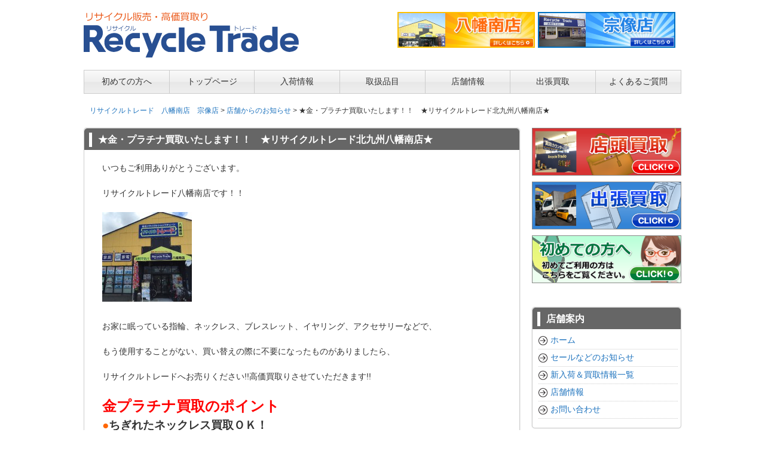

--- FILE ---
content_type: text/html; charset=UTF-8
request_url: https://r-trade.jp/20752.html
body_size: 54100
content:
<!DOCTYPE html>
<html dir="ltr" lang="ja" prefix="og: https://ogp.me/ns#">
<head>
<meta charset="UTF-8">
<meta name="viewport" content="width=device-width, user-scalable=yes, maximum-scale=1.0, minimum-scale=1.0">
<title>★金・プラチナ買取いたします！！ ★リサイクルトレード北九州八幡南店★ | リサイクルトレード 八幡南店 宗像店</title>
<meta name="description" content="いつもご利用ありがとうございます。リサイクルトレード八幡南店です！！お家に眠っている指輪、ネックレス、ブレスレット、イヤリング、アクセサリーなどで、もう使用することがない、買い替えの際に不要になったものがありましたら、リサイクルトレードへお売りください!!高価買取りさせていただきます!!金プラチナ買…" />
<link rel="stylesheet" href="https://r-trade.jp/wp/wp-content/themes/LP_Designer_2CRSA01/style.css" type="text/css" media="screen,print" />
<link rel="alternate" type="application/rss+xml" title="リサイクルトレード　八幡南店　宗像店 RSS Feed" href="https://r-trade.jp/feed" />
<link rel="pingback" href="https://r-trade.jp/wp/xmlrpc.php" />
<style type="text/css" media="screen">
.topnew h3, .contents a.more-link, .widget_prof a p.more-link, #main h3.prof, #main h3.prof span {border-color: #dd3333;}
#footer .widget h3, .sidebanner01 li, div.tothetop a, div.tothetop a:hover, .contents a.more-link, .widget_prof a p.more-link, #thumbsCatTop a h3 {background-color: #dd3333;}
a:link, a:visited, a:active, #globalIn .menu li a, .more-link, #globalIn .menu li li a, #globalIn .menu li li a:visited {color: #1e73be;}
a:hover, #globalIn .menu li a:hover, #globalIn .menu li li a:hover {color: #dd3333;}
#onecol {background-color: ;}
.contents h2, .contents h2 span { background-color: #dd3333;}
.contents h3 { border-left-color: #dd3333;}
.contents h4, .contents h5, .contents h5.related { border-bottom-color: #dd3333;}
.post .contents, #main .post .contents { font-size: 14px;}
.contents section, .contents section p { line-height: 1.5;}
#footer {background-color: ;}
h1.posttitle,h2.posttitle,h3.posttitle,#global ul li a,#global ul li ul li,#side h3,#main h3.prof,#commentF h3 {background: #666666;background: -moz-linear-gradient(top, #666666 0%, #666666 50%, #666666 51%, #666666 100%);background: -webkit-gradient(linear, left top, left bottom, color-stop(0%,#666666), color-stop(50%,#666666), color-stop(51%,#666666), color-stop(100%,#666666));background: -webkit-linear-gradient(top, #666666 0%,#666666 50%,#666666 51%,#666666 100%);background: -o-linear-gradient(top, #666666 0%,#666666 50%,#666666 51%,#666666 100%);background: -ms-linear-gradient(top, #666666 0%,#666666 50%,#666666 51%,#666666 100%);filter: progid:DXImageTransform.Microsoft.gradient( startColorstr='#666666', endColorstr='#666666',GradientType=0 );background: linear-gradient(top, #666666 0%,#666666 50%,#666666 51%,#666666 100%);}
#global ul li a:hover,#global ul li ul li a:hover,nav[role=navigation] ul li a:hover,nav[role=navigation] ul li ul li a:hover {background-color:#dd3333;}
#global ul li a:hover,#global ul li ul li a:hover,nav[role=navigation] ul li a:hover,nav[role=navigation] ul li ul li a:hover {color:#ffffff;}
.menu-description{color:#999;}
h1.posttitle,h2.posttitle,h3.posttitle,#commentF h3,#side h3,#main h3.prof{color:#ffffff;}
#global ul li a,#global ul li ul li a,#global ul li li a:visited,a:link.menu-link,a:hover.menu-link,a:visited.menu-link,nav[role=navigation] ul li a,nav[role=navigation] ul li ul li a,nav[role=navigation] ul li li a:visited {color:#333333;}
@media only screen and (max-width: 999px){
nav[role=navigation] {background: #333;}
nav[role=navigation] ul li a {color: #fff;border-bottom: 1px solid #000;background-img: url(img/arw12.png) no-repeat 0;}
nav[role=navigation] ul li ul li a {color: #fff;border-bottom: 1px solid #000;background-img: url(img/arw13.png) no-repeat 0;}
nav[role=navigation] ul li a:hover,nav[role=navigation] ul li ul li a:hover{color: #fff;background-color: #333;background-img: url(img/arw13.png) no-repeat 0;}}
</style><script type="text/javascript" src="https://ajax.googleapis.com/ajax/libs/jquery/1.7.2/jquery.min.js"></script>
<script src="https://r-trade.jp/wp/wp-content/themes/LP_Designer_2CRSA01/js/scrolltop.js"></script>
<script src="https://r-trade.jp/wp/wp-content/themes/LP_Designer_2CRSA01/js/button01.js"></script>
<script src="https://r-trade.jp/wp/wp-content/themes/LP_Designer_2CRSA01/js/gmenu.js"></script>

<link rel="stylesheet" href="https://r-trade.jp/wp/wp-content/themes/LP_Designer_2CRSA01/add-tekst.css?ver210216" type="text/css" media="screen,print">
<script type="text/javascript" src="https://r-trade.jp/wp/wp-content/themes/LP_Designer_2CRSA01/js/rt.js?ver210216"></script>

<!--[if lt IE 9]>
<script src="https://r-trade.jp/wp-content/themes/LP_Designer_2CRSA01/js/html5.js" type="text/javascript"></script>
<![endif]-->


	  
		<!-- All in One SEO 4.9.3 - aioseo.com -->
	<meta name="robots" content="max-image-preview:large" />
	<meta name="author" content="RecycleTrade"/>
	<meta name="google-site-verification" content="bX2zaKDtvy_xKW8uu8f0AekmVoXChRfxHdChGWoRspA" />
	<meta name="keywords" content="店舗からのお知らせ" />
	<link rel="canonical" href="https://r-trade.jp/20752.html" />
	<meta name="generator" content="All in One SEO (AIOSEO) 4.9.3" />
		<meta property="og:locale" content="ja_JP" />
		<meta property="og:site_name" content="リサイクルトレード　八幡南店　宗像店 | リサイクルトレード八幡南店・宗像店　出張買取は無料です！大型家電から骨董、雑貨なんでも買取します！" />
		<meta property="og:type" content="article" />
		<meta property="og:title" content="★金・プラチナ買取いたします！！ ★リサイクルトレード北九州八幡南店★ | リサイクルトレード 八幡南店 宗像店" />
		<meta property="og:url" content="https://r-trade.jp/20752.html" />
		<meta property="article:published_time" content="2018-03-07T03:32:00+00:00" />
		<meta property="article:modified_time" content="2018-03-07T03:32:00+00:00" />
		<meta property="article:publisher" content="https://www.facebook.com/p/-100063877815138/" />
		<meta name="twitter:card" content="summary" />
		<meta name="twitter:title" content="★金・プラチナ買取いたします！！ ★リサイクルトレード北九州八幡南店★ | リサイクルトレード 八幡南店 宗像店" />
		<script type="application/ld+json" class="aioseo-schema">
			{"@context":"https:\/\/schema.org","@graph":[{"@type":"Article","@id":"https:\/\/r-trade.jp\/20752.html#article","name":"\u2605\u91d1\u30fb\u30d7\u30e9\u30c1\u30ca\u8cb7\u53d6\u3044\u305f\u3057\u307e\u3059\uff01\uff01 \u2605\u30ea\u30b5\u30a4\u30af\u30eb\u30c8\u30ec\u30fc\u30c9\u5317\u4e5d\u5dde\u516b\u5e61\u5357\u5e97\u2605 | \u30ea\u30b5\u30a4\u30af\u30eb\u30c8\u30ec\u30fc\u30c9 \u516b\u5e61\u5357\u5e97 \u5b97\u50cf\u5e97","headline":"\u2605\u91d1\u30fb\u30d7\u30e9\u30c1\u30ca\u8cb7\u53d6\u3044\u305f\u3057\u307e\u3059\uff01\uff01\u3000\u2605\u30ea\u30b5\u30a4\u30af\u30eb\u30c8\u30ec\u30fc\u30c9\u5317\u4e5d\u5dde\u516b\u5e61\u5357\u5e97\u2605","author":{"@id":"https:\/\/r-trade.jp\/author\/recycletrade#author"},"publisher":{"@id":"https:\/\/r-trade.jp\/#organization"},"image":{"@type":"ImageObject","url":"https:\/\/r-trade.jp\/wp\/wp-content\/uploads\/2014\/07\/gold01.jpg","width":200,"height":150},"datePublished":"2018-03-07T12:32:00+09:00","dateModified":"2018-03-07T12:32:00+09:00","inLanguage":"ja","mainEntityOfPage":{"@id":"https:\/\/r-trade.jp\/20752.html#webpage"},"isPartOf":{"@id":"https:\/\/r-trade.jp\/20752.html#webpage"},"articleSection":"\u5e97\u8217\u304b\u3089\u306e\u304a\u77e5\u3089\u305b"},{"@type":"BreadcrumbList","@id":"https:\/\/r-trade.jp\/20752.html#breadcrumblist","itemListElement":[{"@type":"ListItem","@id":"https:\/\/r-trade.jp#listItem","position":1,"name":"Home","item":"https:\/\/r-trade.jp","nextItem":{"@type":"ListItem","@id":"https:\/\/r-trade.jp\/category\/%e5%ba%97%e8%88%97%e3%81%8b%e3%82%89%e3%81%ae%e3%81%8a%e7%9f%a5%e3%82%89%e3%81%9b#listItem","name":"\u5e97\u8217\u304b\u3089\u306e\u304a\u77e5\u3089\u305b"}},{"@type":"ListItem","@id":"https:\/\/r-trade.jp\/category\/%e5%ba%97%e8%88%97%e3%81%8b%e3%82%89%e3%81%ae%e3%81%8a%e7%9f%a5%e3%82%89%e3%81%9b#listItem","position":2,"name":"\u5e97\u8217\u304b\u3089\u306e\u304a\u77e5\u3089\u305b","item":"https:\/\/r-trade.jp\/category\/%e5%ba%97%e8%88%97%e3%81%8b%e3%82%89%e3%81%ae%e3%81%8a%e7%9f%a5%e3%82%89%e3%81%9b","nextItem":{"@type":"ListItem","@id":"https:\/\/r-trade.jp\/20752.html#listItem","name":"\u2605\u91d1\u30fb\u30d7\u30e9\u30c1\u30ca\u8cb7\u53d6\u3044\u305f\u3057\u307e\u3059\uff01\uff01\u3000\u2605\u30ea\u30b5\u30a4\u30af\u30eb\u30c8\u30ec\u30fc\u30c9\u5317\u4e5d\u5dde\u516b\u5e61\u5357\u5e97\u2605"},"previousItem":{"@type":"ListItem","@id":"https:\/\/r-trade.jp#listItem","name":"Home"}},{"@type":"ListItem","@id":"https:\/\/r-trade.jp\/20752.html#listItem","position":3,"name":"\u2605\u91d1\u30fb\u30d7\u30e9\u30c1\u30ca\u8cb7\u53d6\u3044\u305f\u3057\u307e\u3059\uff01\uff01\u3000\u2605\u30ea\u30b5\u30a4\u30af\u30eb\u30c8\u30ec\u30fc\u30c9\u5317\u4e5d\u5dde\u516b\u5e61\u5357\u5e97\u2605","previousItem":{"@type":"ListItem","@id":"https:\/\/r-trade.jp\/category\/%e5%ba%97%e8%88%97%e3%81%8b%e3%82%89%e3%81%ae%e3%81%8a%e7%9f%a5%e3%82%89%e3%81%9b#listItem","name":"\u5e97\u8217\u304b\u3089\u306e\u304a\u77e5\u3089\u305b"}}]},{"@type":"Organization","@id":"https:\/\/r-trade.jp\/#organization","name":"\u30ea\u30b5\u30a4\u30af\u30eb\u30c8\u30ec\u30fc\u30c9","description":"\u30ea\u30b5\u30a4\u30af\u30eb\u30c8\u30ec\u30fc\u30c9\u516b\u5e61\u5357\u5e97\u30fb\u5b97\u50cf\u5e97\u3000\u51fa\u5f35\u8cb7\u53d6\u306f\u7121\u6599\u3067\u3059\uff01\u5927\u578b\u5bb6\u96fb\u304b\u3089\u9aa8\u8463\u3001\u96d1\u8ca8\u306a\u3093\u3067\u3082\u8cb7\u53d6\u3057\u307e\u3059\uff01","url":"https:\/\/r-trade.jp\/","logo":{"@type":"ImageObject","url":"https:\/\/r-trade.jp\/wp\/wp-content\/uploads\/2021\/02\/logo02.png","@id":"https:\/\/r-trade.jp\/20752.html\/#organizationLogo","width":360,"height":77},"image":{"@id":"https:\/\/r-trade.jp\/20752.html\/#organizationLogo"},"sameAs":["https:\/\/www.facebook.com\/p\/-100063877815138\/","https:\/\/www.instagram.com\/r.trade1"]},{"@type":"Person","@id":"https:\/\/r-trade.jp\/author\/recycletrade#author","url":"https:\/\/r-trade.jp\/author\/recycletrade","name":"RecycleTrade","image":{"@type":"ImageObject","@id":"https:\/\/r-trade.jp\/20752.html#authorImage","url":"https:\/\/secure.gravatar.com\/avatar\/2d388657e52b663e80272fa6f76f85f9dbf4f495362ccb5b9fbf5baba4eac79f?s=96&d=mm&r=g","width":96,"height":96,"caption":"RecycleTrade"}},{"@type":"WebPage","@id":"https:\/\/r-trade.jp\/20752.html#webpage","url":"https:\/\/r-trade.jp\/20752.html","name":"\u2605\u91d1\u30fb\u30d7\u30e9\u30c1\u30ca\u8cb7\u53d6\u3044\u305f\u3057\u307e\u3059\uff01\uff01 \u2605\u30ea\u30b5\u30a4\u30af\u30eb\u30c8\u30ec\u30fc\u30c9\u5317\u4e5d\u5dde\u516b\u5e61\u5357\u5e97\u2605 | \u30ea\u30b5\u30a4\u30af\u30eb\u30c8\u30ec\u30fc\u30c9 \u516b\u5e61\u5357\u5e97 \u5b97\u50cf\u5e97","inLanguage":"ja","isPartOf":{"@id":"https:\/\/r-trade.jp\/#website"},"breadcrumb":{"@id":"https:\/\/r-trade.jp\/20752.html#breadcrumblist"},"author":{"@id":"https:\/\/r-trade.jp\/author\/recycletrade#author"},"creator":{"@id":"https:\/\/r-trade.jp\/author\/recycletrade#author"},"image":{"@type":"ImageObject","url":"https:\/\/r-trade.jp\/wp\/wp-content\/uploads\/2014\/07\/gold01.jpg","@id":"https:\/\/r-trade.jp\/20752.html\/#mainImage","width":200,"height":150},"primaryImageOfPage":{"@id":"https:\/\/r-trade.jp\/20752.html#mainImage"},"datePublished":"2018-03-07T12:32:00+09:00","dateModified":"2018-03-07T12:32:00+09:00"},{"@type":"WebSite","@id":"https:\/\/r-trade.jp\/#website","url":"https:\/\/r-trade.jp\/","name":"\u30ea\u30b5\u30a4\u30af\u30eb\u30b7\u30e7\u30c3\u30d7 \u51fa\u5f35\u8cb7\u53d6\u3000\u798f\u5ca1\u30fb\u5317\u4e5d\u5dde\u30fb\u76f4\u65b9\u30fb\u4e2d\u9593\u30fb\u5b97\u50cf\u30fb\u53e4\u8cc0\u30fb\u798f\u6d25\u30a8\u30ea\u30a2\u306e\u8cb7\u53d6\u306f\u30ea\u30b5\u30a4\u30af\u30eb\u30c8\u30ec\u30fc\u30c9\u3078","description":"\u30ea\u30b5\u30a4\u30af\u30eb\u30c8\u30ec\u30fc\u30c9\u516b\u5e61\u5357\u5e97\u30fb\u5b97\u50cf\u5e97\u3000\u51fa\u5f35\u8cb7\u53d6\u306f\u7121\u6599\u3067\u3059\uff01\u5927\u578b\u5bb6\u96fb\u304b\u3089\u9aa8\u8463\u3001\u96d1\u8ca8\u306a\u3093\u3067\u3082\u8cb7\u53d6\u3057\u307e\u3059\uff01","inLanguage":"ja","publisher":{"@id":"https:\/\/r-trade.jp\/#organization"}}]}
		</script>
		<!-- All in One SEO -->

<link rel="alternate" type="application/rss+xml" title="リサイクルトレード　八幡南店　宗像店 &raquo; フィード" href="https://r-trade.jp/feed" />
<link rel="alternate" type="application/rss+xml" title="リサイクルトレード　八幡南店　宗像店 &raquo; コメントフィード" href="https://r-trade.jp/comments/feed" />
<link rel="alternate" title="oEmbed (JSON)" type="application/json+oembed" href="https://r-trade.jp/wp-json/oembed/1.0/embed?url=https%3A%2F%2Fr-trade.jp%2F20752.html" />
<link rel="alternate" title="oEmbed (XML)" type="text/xml+oembed" href="https://r-trade.jp/wp-json/oembed/1.0/embed?url=https%3A%2F%2Fr-trade.jp%2F20752.html&#038;format=xml" />
<style id='wp-img-auto-sizes-contain-inline-css' type='text/css'>
img:is([sizes=auto i],[sizes^="auto," i]){contain-intrinsic-size:3000px 1500px}
/*# sourceURL=wp-img-auto-sizes-contain-inline-css */
</style>
<style id='wp-emoji-styles-inline-css' type='text/css'>

	img.wp-smiley, img.emoji {
		display: inline !important;
		border: none !important;
		box-shadow: none !important;
		height: 1em !important;
		width: 1em !important;
		margin: 0 0.07em !important;
		vertical-align: -0.1em !important;
		background: none !important;
		padding: 0 !important;
	}
/*# sourceURL=wp-emoji-styles-inline-css */
</style>
<style id='wp-block-library-inline-css' type='text/css'>
:root{--wp-block-synced-color:#7a00df;--wp-block-synced-color--rgb:122,0,223;--wp-bound-block-color:var(--wp-block-synced-color);--wp-editor-canvas-background:#ddd;--wp-admin-theme-color:#007cba;--wp-admin-theme-color--rgb:0,124,186;--wp-admin-theme-color-darker-10:#006ba1;--wp-admin-theme-color-darker-10--rgb:0,107,160.5;--wp-admin-theme-color-darker-20:#005a87;--wp-admin-theme-color-darker-20--rgb:0,90,135;--wp-admin-border-width-focus:2px}@media (min-resolution:192dpi){:root{--wp-admin-border-width-focus:1.5px}}.wp-element-button{cursor:pointer}:root .has-very-light-gray-background-color{background-color:#eee}:root .has-very-dark-gray-background-color{background-color:#313131}:root .has-very-light-gray-color{color:#eee}:root .has-very-dark-gray-color{color:#313131}:root .has-vivid-green-cyan-to-vivid-cyan-blue-gradient-background{background:linear-gradient(135deg,#00d084,#0693e3)}:root .has-purple-crush-gradient-background{background:linear-gradient(135deg,#34e2e4,#4721fb 50%,#ab1dfe)}:root .has-hazy-dawn-gradient-background{background:linear-gradient(135deg,#faaca8,#dad0ec)}:root .has-subdued-olive-gradient-background{background:linear-gradient(135deg,#fafae1,#67a671)}:root .has-atomic-cream-gradient-background{background:linear-gradient(135deg,#fdd79a,#004a59)}:root .has-nightshade-gradient-background{background:linear-gradient(135deg,#330968,#31cdcf)}:root .has-midnight-gradient-background{background:linear-gradient(135deg,#020381,#2874fc)}:root{--wp--preset--font-size--normal:16px;--wp--preset--font-size--huge:42px}.has-regular-font-size{font-size:1em}.has-larger-font-size{font-size:2.625em}.has-normal-font-size{font-size:var(--wp--preset--font-size--normal)}.has-huge-font-size{font-size:var(--wp--preset--font-size--huge)}.has-text-align-center{text-align:center}.has-text-align-left{text-align:left}.has-text-align-right{text-align:right}.has-fit-text{white-space:nowrap!important}#end-resizable-editor-section{display:none}.aligncenter{clear:both}.items-justified-left{justify-content:flex-start}.items-justified-center{justify-content:center}.items-justified-right{justify-content:flex-end}.items-justified-space-between{justify-content:space-between}.screen-reader-text{border:0;clip-path:inset(50%);height:1px;margin:-1px;overflow:hidden;padding:0;position:absolute;width:1px;word-wrap:normal!important}.screen-reader-text:focus{background-color:#ddd;clip-path:none;color:#444;display:block;font-size:1em;height:auto;left:5px;line-height:normal;padding:15px 23px 14px;text-decoration:none;top:5px;width:auto;z-index:100000}html :where(.has-border-color){border-style:solid}html :where([style*=border-top-color]){border-top-style:solid}html :where([style*=border-right-color]){border-right-style:solid}html :where([style*=border-bottom-color]){border-bottom-style:solid}html :where([style*=border-left-color]){border-left-style:solid}html :where([style*=border-width]){border-style:solid}html :where([style*=border-top-width]){border-top-style:solid}html :where([style*=border-right-width]){border-right-style:solid}html :where([style*=border-bottom-width]){border-bottom-style:solid}html :where([style*=border-left-width]){border-left-style:solid}html :where(img[class*=wp-image-]){height:auto;max-width:100%}:where(figure){margin:0 0 1em}html :where(.is-position-sticky){--wp-admin--admin-bar--position-offset:var(--wp-admin--admin-bar--height,0px)}@media screen and (max-width:600px){html :where(.is-position-sticky){--wp-admin--admin-bar--position-offset:0px}}

/*# sourceURL=wp-block-library-inline-css */
</style><style id='global-styles-inline-css' type='text/css'>
:root{--wp--preset--aspect-ratio--square: 1;--wp--preset--aspect-ratio--4-3: 4/3;--wp--preset--aspect-ratio--3-4: 3/4;--wp--preset--aspect-ratio--3-2: 3/2;--wp--preset--aspect-ratio--2-3: 2/3;--wp--preset--aspect-ratio--16-9: 16/9;--wp--preset--aspect-ratio--9-16: 9/16;--wp--preset--color--black: #000000;--wp--preset--color--cyan-bluish-gray: #abb8c3;--wp--preset--color--white: #ffffff;--wp--preset--color--pale-pink: #f78da7;--wp--preset--color--vivid-red: #cf2e2e;--wp--preset--color--luminous-vivid-orange: #ff6900;--wp--preset--color--luminous-vivid-amber: #fcb900;--wp--preset--color--light-green-cyan: #7bdcb5;--wp--preset--color--vivid-green-cyan: #00d084;--wp--preset--color--pale-cyan-blue: #8ed1fc;--wp--preset--color--vivid-cyan-blue: #0693e3;--wp--preset--color--vivid-purple: #9b51e0;--wp--preset--gradient--vivid-cyan-blue-to-vivid-purple: linear-gradient(135deg,rgb(6,147,227) 0%,rgb(155,81,224) 100%);--wp--preset--gradient--light-green-cyan-to-vivid-green-cyan: linear-gradient(135deg,rgb(122,220,180) 0%,rgb(0,208,130) 100%);--wp--preset--gradient--luminous-vivid-amber-to-luminous-vivid-orange: linear-gradient(135deg,rgb(252,185,0) 0%,rgb(255,105,0) 100%);--wp--preset--gradient--luminous-vivid-orange-to-vivid-red: linear-gradient(135deg,rgb(255,105,0) 0%,rgb(207,46,46) 100%);--wp--preset--gradient--very-light-gray-to-cyan-bluish-gray: linear-gradient(135deg,rgb(238,238,238) 0%,rgb(169,184,195) 100%);--wp--preset--gradient--cool-to-warm-spectrum: linear-gradient(135deg,rgb(74,234,220) 0%,rgb(151,120,209) 20%,rgb(207,42,186) 40%,rgb(238,44,130) 60%,rgb(251,105,98) 80%,rgb(254,248,76) 100%);--wp--preset--gradient--blush-light-purple: linear-gradient(135deg,rgb(255,206,236) 0%,rgb(152,150,240) 100%);--wp--preset--gradient--blush-bordeaux: linear-gradient(135deg,rgb(254,205,165) 0%,rgb(254,45,45) 50%,rgb(107,0,62) 100%);--wp--preset--gradient--luminous-dusk: linear-gradient(135deg,rgb(255,203,112) 0%,rgb(199,81,192) 50%,rgb(65,88,208) 100%);--wp--preset--gradient--pale-ocean: linear-gradient(135deg,rgb(255,245,203) 0%,rgb(182,227,212) 50%,rgb(51,167,181) 100%);--wp--preset--gradient--electric-grass: linear-gradient(135deg,rgb(202,248,128) 0%,rgb(113,206,126) 100%);--wp--preset--gradient--midnight: linear-gradient(135deg,rgb(2,3,129) 0%,rgb(40,116,252) 100%);--wp--preset--font-size--small: 13px;--wp--preset--font-size--medium: 20px;--wp--preset--font-size--large: 36px;--wp--preset--font-size--x-large: 42px;--wp--preset--spacing--20: 0.44rem;--wp--preset--spacing--30: 0.67rem;--wp--preset--spacing--40: 1rem;--wp--preset--spacing--50: 1.5rem;--wp--preset--spacing--60: 2.25rem;--wp--preset--spacing--70: 3.38rem;--wp--preset--spacing--80: 5.06rem;--wp--preset--shadow--natural: 6px 6px 9px rgba(0, 0, 0, 0.2);--wp--preset--shadow--deep: 12px 12px 50px rgba(0, 0, 0, 0.4);--wp--preset--shadow--sharp: 6px 6px 0px rgba(0, 0, 0, 0.2);--wp--preset--shadow--outlined: 6px 6px 0px -3px rgb(255, 255, 255), 6px 6px rgb(0, 0, 0);--wp--preset--shadow--crisp: 6px 6px 0px rgb(0, 0, 0);}:where(.is-layout-flex){gap: 0.5em;}:where(.is-layout-grid){gap: 0.5em;}body .is-layout-flex{display: flex;}.is-layout-flex{flex-wrap: wrap;align-items: center;}.is-layout-flex > :is(*, div){margin: 0;}body .is-layout-grid{display: grid;}.is-layout-grid > :is(*, div){margin: 0;}:where(.wp-block-columns.is-layout-flex){gap: 2em;}:where(.wp-block-columns.is-layout-grid){gap: 2em;}:where(.wp-block-post-template.is-layout-flex){gap: 1.25em;}:where(.wp-block-post-template.is-layout-grid){gap: 1.25em;}.has-black-color{color: var(--wp--preset--color--black) !important;}.has-cyan-bluish-gray-color{color: var(--wp--preset--color--cyan-bluish-gray) !important;}.has-white-color{color: var(--wp--preset--color--white) !important;}.has-pale-pink-color{color: var(--wp--preset--color--pale-pink) !important;}.has-vivid-red-color{color: var(--wp--preset--color--vivid-red) !important;}.has-luminous-vivid-orange-color{color: var(--wp--preset--color--luminous-vivid-orange) !important;}.has-luminous-vivid-amber-color{color: var(--wp--preset--color--luminous-vivid-amber) !important;}.has-light-green-cyan-color{color: var(--wp--preset--color--light-green-cyan) !important;}.has-vivid-green-cyan-color{color: var(--wp--preset--color--vivid-green-cyan) !important;}.has-pale-cyan-blue-color{color: var(--wp--preset--color--pale-cyan-blue) !important;}.has-vivid-cyan-blue-color{color: var(--wp--preset--color--vivid-cyan-blue) !important;}.has-vivid-purple-color{color: var(--wp--preset--color--vivid-purple) !important;}.has-black-background-color{background-color: var(--wp--preset--color--black) !important;}.has-cyan-bluish-gray-background-color{background-color: var(--wp--preset--color--cyan-bluish-gray) !important;}.has-white-background-color{background-color: var(--wp--preset--color--white) !important;}.has-pale-pink-background-color{background-color: var(--wp--preset--color--pale-pink) !important;}.has-vivid-red-background-color{background-color: var(--wp--preset--color--vivid-red) !important;}.has-luminous-vivid-orange-background-color{background-color: var(--wp--preset--color--luminous-vivid-orange) !important;}.has-luminous-vivid-amber-background-color{background-color: var(--wp--preset--color--luminous-vivid-amber) !important;}.has-light-green-cyan-background-color{background-color: var(--wp--preset--color--light-green-cyan) !important;}.has-vivid-green-cyan-background-color{background-color: var(--wp--preset--color--vivid-green-cyan) !important;}.has-pale-cyan-blue-background-color{background-color: var(--wp--preset--color--pale-cyan-blue) !important;}.has-vivid-cyan-blue-background-color{background-color: var(--wp--preset--color--vivid-cyan-blue) !important;}.has-vivid-purple-background-color{background-color: var(--wp--preset--color--vivid-purple) !important;}.has-black-border-color{border-color: var(--wp--preset--color--black) !important;}.has-cyan-bluish-gray-border-color{border-color: var(--wp--preset--color--cyan-bluish-gray) !important;}.has-white-border-color{border-color: var(--wp--preset--color--white) !important;}.has-pale-pink-border-color{border-color: var(--wp--preset--color--pale-pink) !important;}.has-vivid-red-border-color{border-color: var(--wp--preset--color--vivid-red) !important;}.has-luminous-vivid-orange-border-color{border-color: var(--wp--preset--color--luminous-vivid-orange) !important;}.has-luminous-vivid-amber-border-color{border-color: var(--wp--preset--color--luminous-vivid-amber) !important;}.has-light-green-cyan-border-color{border-color: var(--wp--preset--color--light-green-cyan) !important;}.has-vivid-green-cyan-border-color{border-color: var(--wp--preset--color--vivid-green-cyan) !important;}.has-pale-cyan-blue-border-color{border-color: var(--wp--preset--color--pale-cyan-blue) !important;}.has-vivid-cyan-blue-border-color{border-color: var(--wp--preset--color--vivid-cyan-blue) !important;}.has-vivid-purple-border-color{border-color: var(--wp--preset--color--vivid-purple) !important;}.has-vivid-cyan-blue-to-vivid-purple-gradient-background{background: var(--wp--preset--gradient--vivid-cyan-blue-to-vivid-purple) !important;}.has-light-green-cyan-to-vivid-green-cyan-gradient-background{background: var(--wp--preset--gradient--light-green-cyan-to-vivid-green-cyan) !important;}.has-luminous-vivid-amber-to-luminous-vivid-orange-gradient-background{background: var(--wp--preset--gradient--luminous-vivid-amber-to-luminous-vivid-orange) !important;}.has-luminous-vivid-orange-to-vivid-red-gradient-background{background: var(--wp--preset--gradient--luminous-vivid-orange-to-vivid-red) !important;}.has-very-light-gray-to-cyan-bluish-gray-gradient-background{background: var(--wp--preset--gradient--very-light-gray-to-cyan-bluish-gray) !important;}.has-cool-to-warm-spectrum-gradient-background{background: var(--wp--preset--gradient--cool-to-warm-spectrum) !important;}.has-blush-light-purple-gradient-background{background: var(--wp--preset--gradient--blush-light-purple) !important;}.has-blush-bordeaux-gradient-background{background: var(--wp--preset--gradient--blush-bordeaux) !important;}.has-luminous-dusk-gradient-background{background: var(--wp--preset--gradient--luminous-dusk) !important;}.has-pale-ocean-gradient-background{background: var(--wp--preset--gradient--pale-ocean) !important;}.has-electric-grass-gradient-background{background: var(--wp--preset--gradient--electric-grass) !important;}.has-midnight-gradient-background{background: var(--wp--preset--gradient--midnight) !important;}.has-small-font-size{font-size: var(--wp--preset--font-size--small) !important;}.has-medium-font-size{font-size: var(--wp--preset--font-size--medium) !important;}.has-large-font-size{font-size: var(--wp--preset--font-size--large) !important;}.has-x-large-font-size{font-size: var(--wp--preset--font-size--x-large) !important;}
/*# sourceURL=global-styles-inline-css */
</style>

<style id='classic-theme-styles-inline-css' type='text/css'>
/*! This file is auto-generated */
.wp-block-button__link{color:#fff;background-color:#32373c;border-radius:9999px;box-shadow:none;text-decoration:none;padding:calc(.667em + 2px) calc(1.333em + 2px);font-size:1.125em}.wp-block-file__button{background:#32373c;color:#fff;text-decoration:none}
/*# sourceURL=/wp-includes/css/classic-themes.min.css */
</style>
<link rel='stylesheet' id='contact-form-7-css' href='https://r-trade.jp/wp/wp-content/plugins/contact-form-7/includes/css/styles.css?ver=6.1.4' type='text/css' media='all' />
<link rel='stylesheet' id='wp-lightbox-2.min.css-css' href='https://r-trade.jp/wp/wp-content/plugins/wp-lightbox-2/styles/lightbox.min.css?ver=1.3.4' type='text/css' media='all' />
<script type="text/javascript" src="https://r-trade.jp/wp/wp-includes/js/jquery/jquery.min.js?ver=3.7.1" id="jquery-core-js"></script>
<script type="text/javascript" src="https://r-trade.jp/wp/wp-includes/js/jquery/jquery-migrate.min.js?ver=3.4.1" id="jquery-migrate-js"></script>
<link rel="https://api.w.org/" href="https://r-trade.jp/wp-json/" /><link rel="alternate" title="JSON" type="application/json" href="https://r-trade.jp/wp-json/wp/v2/posts/20752" /><link rel="EditURI" type="application/rsd+xml" title="RSD" href="https://r-trade.jp/wp/xmlrpc.php?rsd" />
<link rel='shortlink' href='https://r-trade.jp/?p=20752' />
<link rel="stylesheet" href="https://r-trade.jp/wp/wp-content/plugins/wp-page-numbers/classic/wp-page-numbers.css" type="text/css" media="screen" />
<!-- BEGIN: WP Social Bookmarking Light HEAD --><script>
    (function (d, s, id) {
        var js, fjs = d.getElementsByTagName(s)[0];
        if (d.getElementById(id)) return;
        js = d.createElement(s);
        js.id = id;
        js.src = "//connect.facebook.net/ja_JP,/sdk.js#xfbml=1&version=v2.7";
        fjs.parentNode.insertBefore(js, fjs);
    }(document, 'script', 'facebook-jssdk'));
</script>
<style type="text/css">.wp_social_bookmarking_light{
    border: 0 !important;
    padding: 10px 0 20px 0 !important;
    margin: 0 !important;
}
.wp_social_bookmarking_light div{
    float: left !important;
    border: 0 !important;
    padding: 0 !important;
    margin: 0 5px 0px 0 !important;
    min-height: 30px !important;
    line-height: 18px !important;
    text-indent: 0 !important;
}
.wp_social_bookmarking_light img{
    border: 0 !important;
    padding: 0;
    margin: 0;
    vertical-align: top !important;
}
.wp_social_bookmarking_light_clear{
    clear: both !important;
}
#fb-root{
    display: none;
}
.wsbl_twitter{
    width: 100px;
}
.wsbl_facebook_like iframe{
    max-width: none !important;
}
</style>
<!-- END: WP Social Bookmarking Light HEAD -->
<style type="text/css" id="custom-background-css">
body.custom-background { background-color: #ffffff; }
</style>
	<link rel="icon" href="https://r-trade.jp/wp/wp-content/uploads/2022/06/cropped-3f2d173ce81dd1450bd8ddeb7fc90740-32x32.jpg" sizes="32x32" />
<link rel="icon" href="https://r-trade.jp/wp/wp-content/uploads/2022/06/cropped-3f2d173ce81dd1450bd8ddeb7fc90740-192x192.jpg" sizes="192x192" />
<link rel="apple-touch-icon" href="https://r-trade.jp/wp/wp-content/uploads/2022/06/cropped-3f2d173ce81dd1450bd8ddeb7fc90740-180x180.jpg" />
<meta name="msapplication-TileImage" content="https://r-trade.jp/wp/wp-content/uploads/2022/06/cropped-3f2d173ce81dd1450bd8ddeb7fc90740-270x270.jpg" />
<style media="print" type="text/css">div.faq_answer { display: block!important; }p.faq_nav { display: none; }</style>
<!-- Google Analytics -->
<script>
  (function(i,s,o,g,r,a,m){i['GoogleAnalyticsObject']=r;i[r]=i[r]||function(){
  (i[r].q=i[r].q||[]).push(arguments)},i[r].l=1*new Date();a=s.createElement(o),
  m=s.getElementsByTagName(o)[0];a.async=1;a.src=g;m.parentNode.insertBefore(a,m)
  })(window,document,'script','https://www.google-analytics.com/analytics.js','ga');

  ga('create', 'UA-22291359-2', 'auto');
  ga('send', 'pageview');

</script>

</head>

<body data-rsssl=1 class="wp-singular post-template-default single single-post postid-20752 single-format-standard custom-background wp-theme-LP_Designer_2CRSA01">

<div class="navi" id="navi">

<div id="wrapper">

<header class="site-header">
		<hgroup id="header">
		<div id="headerIn">

		<div class="titleTop">
					<a href="https://r-trade.jp/" title="リサイクルトレード　八幡南店　宗像店" rel="home"><img alt="リサイクルトレード　八幡南店　宗像店" src="https://r-trade.jp/wp/wp-content/uploads/2014/08/logo02.png" /></a>
				</div><!-- /.titleTop -->

		<!-- ヘッダー部説明 -->
		<div class="descriptionImg hbanner">
<a href="https://r-trade.jp/shops#yahataminami" alt="リサイクルトレード八幡南店"><img src="https://r-trade.jp/wp/wp-content/uploads/2014/08/yahataminami.png" /></a>
<a href="https://r-trade.jp/shops#munakata" alt="リサイクルトレード宗像店"><img src="https://r-trade.jp/wp/wp-content/uploads/2014/08/munakata.png" /></a>
</div>
		</div><!-- /#headerIn -->	
	</hgroup><!-- /#header --><!-- グローバルメニュー -->
<a href="menu" class="menu-link"><img src="https://r-trade.jp/wp/wp-content/themes/LP_Designer_2CRSA01/img/menu01.png" /> Menu</a>
<div id="gnavi" class="nav">
<nav id="menu" role="navigation">
	<div class="menu-gnavi-container"><ul id="menu-gnavi" class="menu"><li id="menu-item-60" class="menu-item menu-item-type-post_type menu-item-object-page"><a href="https://r-trade.jp/first"><span class="menu-title">初めての方へ</span></a></li>
<li id="menu-item-1685" class="menu-item menu-item-type-custom menu-item-object-custom menu-item-home"><a href="https://r-trade.jp/"><span class="menu-title">トップページ</span></a></li>
<li id="menu-item-66" class="menu-item menu-item-type-post_type menu-item-object-page"><a href="https://r-trade.jp/product_all"><span class="menu-title">入荷情報</span></a></li>
<li id="menu-item-1621" class="menu-item menu-item-type-custom menu-item-object-custom"><a href="https://r-trade.jp/product"><span class="menu-title">取扱品目</span></a></li>
<li id="menu-item-64" class="menu-item menu-item-type-post_type menu-item-object-page"><a href="https://r-trade.jp/shops"><span class="menu-title">店舗情報</span></a></li>
<li id="menu-item-40192" class="menu-item menu-item-type-post_type menu-item-object-page"><a href="https://r-trade.jp/syucchou"><span class="menu-title">出張買取</span></a></li>
<li id="menu-item-58" class="menu-item menu-item-type-post_type menu-item-object-page"><a href="https://r-trade.jp/qa"><span class="menu-title">よくあるご質問</span></a></li>
</ul></div></nav><!-- /#menu -->
</div></header>

	<!-- パンくず -->
	<nav id="breadcrumbs">
		<span typeof="v:Breadcrumb"><a rel="v:url" property="v:title" title="Go to リサイクルトレード　八幡南店　宗像店." href="https://r-trade.jp" class="home">リサイクルトレード　八幡南店　宗像店</a></span> &gt; <span typeof="v:Breadcrumb"><a rel="v:url" property="v:title" title="Go to the 店舗からのお知らせ category archives." href="https://r-trade.jp/category/%e5%ba%97%e8%88%97%e3%81%8b%e3%82%89%e3%81%ae%e3%81%8a%e7%9f%a5%e3%82%89%e3%81%9b" class="taxonomy category">店舗からのお知らせ</a></span> &gt; <span typeof="v:Breadcrumb"><span property="v:title">★金・プラチナ買取いたします！！　★リサイクルトレード北九州八幡南店★</span></span>	</nav><!-- /#breadcrumbs -->

<!-- /header.php -->
<div id="container">

<div id="main">


		<article id="post-20752" class="post">

	<header>
		<h1 class="posttitle"><span>★金・プラチナ買取いたします！！　★リサイクルトレード北九州八幡南店★</span></h1>
	</header>

	<div class="contents">

			
	<section>
		いつもご利用ありがとうございます。<br>
<br>
リサイクルトレード八幡南店です！！<br>
<br>
<a href="https://r-trade.jp/wp/wp-content/uploads/2016/10/iXUryDqC.jpg" rel="lightbox[20752]"><img decoding="async" class="alignnone size-thumbnail wp-image-8607" src="https://r-trade.jp/wp/wp-content/uploads/2016/10/iXUryDqC-150x150.jpg" alt="" width="150" height="150" srcset="https://r-trade.jp/wp/wp-content/uploads/2016/10/iXUryDqC-150x150.jpg 150w, https://r-trade.jp/wp/wp-content/uploads/2016/10/iXUryDqC-300x300.jpg 300w, https://r-trade.jp/wp/wp-content/uploads/2016/10/iXUryDqC-90x90.jpg 90w, https://r-trade.jp/wp/wp-content/uploads/2016/10/iXUryDqC.jpg 512w" sizes="(max-width: 150px) 100vw, 150px" /></a><br>
<br>
お家に眠っている指輪、ネックレス、ブレスレット、イヤリング、アクセサリーなどで、<br>
<br>
もう使用することがない、買い替えの際に不要になったものがありましたら、<br>
<br>
リサイクルトレードへお売りください!!高価買取りさせていただきます!!<br>
<br>
<span style="color: #ff0000;"><strong><span style="font-size: 18pt;">金プラチナ買取のポイント</span></strong></span>
<br>
<span style="font-size: 14pt;"><strong><span style="color: #ff6600;">●</span>ちぎれたネックレス買取ＯＫ！</strong></span>
<br>
<span style="font-size: 14pt;"><strong><span style="color: #ff6600;">●</span>デザインの古い指輪買取ＯＫ！</strong></span>
<br>
<span style="font-size: 14pt;"><strong><span style="color: #ff6600;">●</span>片方だけのピアス買取ＯＫ！</strong></span>
<br>
なのか、よくわからないものでも無料でお調べ致します！<br>
<br>
お見積り無料、もちろんキャンセルOKですので、お気軽にご来店ください。<br>
<br>
▼リサイクルトレード宗像店でも取り扱っております▼<br>
<br>
<a href="https://r-trade.jp/wp/wp-content/uploads/2017/12/WjH8LwFK_400x400.jpg" rel="lightbox[20752]"><img decoding="async" class="alignnone size-thumbnail wp-image-18113" src="https://r-trade.jp/wp/wp-content/uploads/2017/12/WjH8LwFK_400x400-150x150.jpg" alt="" width="150" height="150" srcset="https://r-trade.jp/wp/wp-content/uploads/2017/12/WjH8LwFK_400x400-150x150.jpg 150w, https://r-trade.jp/wp/wp-content/uploads/2017/12/WjH8LwFK_400x400-300x300.jpg 300w, https://r-trade.jp/wp/wp-content/uploads/2017/12/WjH8LwFK_400x400-90x90.jpg 90w, https://r-trade.jp/wp/wp-content/uploads/2017/12/WjH8LwFK_400x400.jpg 400w" sizes="(max-width: 150px) 100vw, 150px" /></a><br>
<br>
リサイクルトレード宗像店<br>
<br>
住所<br>
〒811-3414<br>
福岡県宗像市光岡1-1<br>
アクセス方法<br>
国道3号線　野坂交差点よりベスト電器方向へ1分<br>
エディオン宗像店横<br>
電話番号<br>
0940-36-1344<br>
0120-928-6760120-931-390（受付窓口は「リサイクルトレード出張買取サービス」になります）<br>
FAX<br>
0940-36-1344<br>
営業時間<br>
AM10:00～PM7:00（年中無休）<br>
▼買取受付時間<br>
AM10:00～PM7:00（年中無休）<br>
駐車場<br>
あり<br>
出張買取地域<br>
宗像市　福津市　宮若市　岡垣町　古賀市	</section>

			
	<!-- ソーシャルブックマーク -->
	<div class="bookmark">
		<div class='wp_social_bookmarking_light'>        <div class="wsbl_hatena_button"><a href="//b.hatena.ne.jp/entry/" class="hatena-bookmark-button" data-hatena-bookmark-title="" data-hatena-bookmark-layout="simple-balloon" title="このエントリーをはてなブックマークに追加"> <img src="//b.hatena.ne.jp/images/entry-button/button-only@2x.png" alt="このエントリーをはてなブックマークに追加" width="20" height="20" style="border: none;" /></a><script type="text/javascript" src="//b.hatena.ne.jp/js/bookmark_button.js" charset="utf-8" async="async"></script></div>        <div class="wsbl_twitter"><a href="https://twitter.com/share" class="twitter-share-button" data-url="" data-text="" data-lang="ja">Tweet</a></div>        <div class="wsbl_line"><a href='http://line.me/R/msg/text/?%0D%0A' title='LINEで送る' rel=nofollow class='wp_social_bookmarking_light_a' ><img src='https://r-trade.jp/wp/wp-content/plugins/wp-social-bookmarking-light/public/images/line88x20.png' alt='LINEで送る' title='LINEで送る' width='88' height='20' class='wp_social_bookmarking_light_img' /></a></div>        <div class="wsbl_google_plus_one"><g:plusone size="medium" annotation="none" href="" ></g:plusone></div>        <div class="wsbl_facebook_like"><div id="fb-root"></div><fb:like href="" layout="button_count" action="like" width="100" share="false" show_faces="false" ></fb:like></div>        <div class="wsbl_facebook_share"><div id="fb-root"></div><fb:share-button href="" type="button_count" ></fb:share-button></div></div>
<br class='wp_social_bookmarking_light_clear' />
	</div><!-- /.bookmark -->

	<footer class="postinfo">
						<br /><span class="cal"><time datetime="2018年3月7日(水)">2018年3月7日(水)</time></span>
						　<span class="comments"><span><span class="screen-reader-text">★金・プラチナ買取いたします！！　★リサイクルトレード北九州八幡南店★ は</span>コメントを受け付けていません</span></span>
				　<span class="catogory"><a href="https://r-trade.jp/category/%e5%ba%97%e8%88%97%e3%81%8b%e3%82%89%e3%81%ae%e3%81%8a%e7%9f%a5%e3%82%89%e3%81%9b" rel="category tag">店舗からのお知らせ</a></span>
	</footer><!-- /.postinfo -->

	
	
	</div><!-- /.contents -->

	</article><!-- /.post -->


<!-- comment.php -->

<!-- コメント表示設定 -->
            <p></p>
        <!-- /コメント表示設定 -->
    
<!-- コメント入力フォーム -->
<div id="commentF">  
</div>


<!-- /comment.php -->
<!-- 次のページへ／前のページへ -->
	<nav><p class="pagelink">
		<span class="pageprev">&laquo; <a href="https://r-trade.jp/20743.html" rel="prev">きょうは消防の日です🔥</a></span>
		<span class="pagenext"><a href="https://r-trade.jp/20761.html" rel="next">重賞したヘヴィタンク☆引退するんですね🏇💦</a> &raquo;</span>
	</p></nav>
<!-- /次のページへ／前のページへ -->


</div><!-- /#main -->

<!-- sidebar.php -->

<div id="side">

<section class="banner">
<a href="https://r-trade.jp/tentou" alt="店頭買取" ><img src="https://r-trade.jp/wp/wp-content/uploads/2014/08/tentou.png" style="margin-bottom:10px;" /></a><br />
<a href="https://r-trade.jp/syucchou" alt="出張買取"><img src="https://r-trade.jp/wp/wp-content/uploads/2014/08/syuttyou.png" style="margin-bottom:10px;" /></a><br />
<a href="https://r-trade.jp/first" alt="初めての方へ" ><img src="https://r-trade.jp/wp/wp-content/uploads/2014/08/hajimete.png" /></a>
</section><section class="box"><div id="nav_menu-2" class="widget widget_nav_menu"><h3><span>店舗案内</span></h3><div class="menu-info-container"><ul id="menu-info" class="menu"><li id="menu-item-68" class="menu-item menu-item-type-custom menu-item-object-custom menu-item-home menu-item-68"><a href="https://r-trade.jp/">ホーム</a></li>
<li id="menu-item-1520" class="menu-item menu-item-type-taxonomy menu-item-object-category menu-item-1520"><a href="https://r-trade.jp/category/news">セールなどのお知らせ</a></li>
<li id="menu-item-71" class="menu-item menu-item-type-post_type menu-item-object-page menu-item-71"><a href="https://r-trade.jp/product_all">新入荷＆買取情報一覧</a></li>
<li id="menu-item-70" class="menu-item menu-item-type-post_type menu-item-object-page menu-item-70"><a href="https://r-trade.jp/shops">店舗情報</a></li>
<li id="menu-item-69" class="menu-item menu-item-type-post_type menu-item-object-page menu-item-69"><a href="https://r-trade.jp/contact">お問い合わせ</a></li>
</ul></div></div></section><section class="box"><div id="nav_menu-3" class="widget widget_nav_menu"><h3><span>取扱商品</span></h3><div class="menu-category-container"><ul id="menu-category" class="menu"><li id="menu-item-1527" class="menu-item menu-item-type-taxonomy menu-item-object-item menu-item-1527"><a href="https://r-trade.jp/item/clothing">衣料・ファッション小物</a></li>
<li id="menu-item-1526" class="menu-item menu-item-type-taxonomy menu-item-object-item menu-item-1526"><a href="https://r-trade.jp/item/m_goods">生活雑貨・ギフト</a></li>
<li id="menu-item-2890" class="menu-item menu-item-type-taxonomy menu-item-object-item menu-item-2890"><a href="https://r-trade.jp/item/osake">お酒</a></li>
<li id="menu-item-2891" class="menu-item menu-item-type-taxonomy menu-item-object-item menu-item-2891"><a href="https://r-trade.jp/item/brand">ブランド品</a></li>
<li id="menu-item-1523" class="menu-item menu-item-type-taxonomy menu-item-object-item menu-item-1523"><a href="https://r-trade.jp/item/furniture">家具・インテリア</a></li>
<li id="menu-item-1524" class="menu-item menu-item-type-taxonomy menu-item-object-item menu-item-1524"><a href="https://r-trade.jp/item/electric">生活家電・デジタル家電</a></li>
<li id="menu-item-2892" class="menu-item menu-item-type-taxonomy menu-item-object-item menu-item-2892"><a href="https://r-trade.jp/item/mobairu">携帯電話・スマートフォン</a></li>
<li id="menu-item-1528" class="menu-item menu-item-type-taxonomy menu-item-object-item menu-item-1528"><a href="https://r-trade.jp/item/gold">金プラチナ　製品</a></li>
<li id="menu-item-1525" class="menu-item menu-item-type-taxonomy menu-item-object-item menu-item-1525"><a href="https://r-trade.jp/item/musical_instrument">楽器</a></li>
<li id="menu-item-1522" class="menu-item menu-item-type-taxonomy menu-item-object-item menu-item-1522"><a href="https://r-trade.jp/item/hobby">ホビー</a></li>
<li id="menu-item-1521" class="menu-item menu-item-type-taxonomy menu-item-object-item menu-item-1521"><a href="https://r-trade.jp/item/sports">スポーツ・アウトドア</a></li>
</ul></div></div></section><section class="banner">
<a href="https://r-trade.jp/46645.html/" alt="エコトレード" target="_blank" ><img src="https://r-trade.jp/wp/wp-content/uploads/2015/09/bunner20150908.jpg" /></a>
</section><section class="banner">
    <img src="https://r-trade.jp/wp/wp-content/uploads/2021/02/company.jpg" />
</section>
		

</div><!-- /#side -->

<!-- /sidebar.php -->
</div><!-- /#container -->

<div class="mb-contact">
	<ul>
		<li class="yahata"><a href="tel:0120-873-196" class="tel-link"><img src="https://r-trade.jp/wp/wp-content/uploads/2021/02/mb-yahata.png" alt="0120-873-196" /></a></li>
		<li class="munakata"><a href="tel:0120-873-196" class="tel-link"><img src="https://r-trade.jp/wp/wp-content/uploads/2021/02/mb-munakata220715.png" alt="0120-873-196" /></a></li>
		<li class="mail"><a href="/syucchou"><img src="https://r-trade.jp/wp/wp-content/uploads/2021/02/mb-mail.png" alt="お問い合わせ" /></a></li>
	</ul>
</div>

<!-- footer.php -->

<div class="cl"></div>

</div><!-- /#wrapper-->

<footer id="footer">
<div id="footerIn">

<div class="widgetbox">
   
</div>

<div class="widgetbox">
</div>

<div class="widgetbox">
</div>

<p class="copyright">Copyright&copy; 2026 <a href="https://r-trade.jp">リサイクルトレード　八幡南店　宗像店</a>. All rights reserved.</p>

<div class="tothetop">
<a href="#header"><span>ページトップへ</span></a>
</div><!-- /.tothetop-->

</div><!-- /#footerIn -->
</footer><!-- /#footer -->

<!-- /footer.php -->

<script type="speculationrules">
{"prefetch":[{"source":"document","where":{"and":[{"href_matches":"/*"},{"not":{"href_matches":["/wp/wp-*.php","/wp/wp-admin/*","/wp/wp-content/uploads/*","/wp/wp-content/*","/wp/wp-content/plugins/*","/wp/wp-content/themes/LP_Designer_2CRSA01/*","/*\\?(.+)"]}},{"not":{"selector_matches":"a[rel~=\"nofollow\"]"}},{"not":{"selector_matches":".no-prefetch, .no-prefetch a"}}]},"eagerness":"conservative"}]}
</script>

<!-- BEGIN: WP Social Bookmarking Light FOOTER -->    <script>!function(d,s,id){var js,fjs=d.getElementsByTagName(s)[0],p=/^http:/.test(d.location)?'http':'https';if(!d.getElementById(id)){js=d.createElement(s);js.id=id;js.src=p+'://platform.twitter.com/widgets.js';fjs.parentNode.insertBefore(js,fjs);}}(document, 'script', 'twitter-wjs');</script>    <script src="https://apis.google.com/js/platform.js" async defer>
        {lang: "ja"}
    </script><!-- END: WP Social Bookmarking Light FOOTER -->
<script type="text/javascript" src="https://r-trade.jp/wp/wp-includes/js/dist/hooks.min.js?ver=dd5603f07f9220ed27f1" id="wp-hooks-js"></script>
<script type="text/javascript" src="https://r-trade.jp/wp/wp-includes/js/dist/i18n.min.js?ver=c26c3dc7bed366793375" id="wp-i18n-js"></script>
<script type="text/javascript" id="wp-i18n-js-after">
/* <![CDATA[ */
wp.i18n.setLocaleData( { 'text direction\u0004ltr': [ 'ltr' ] } );
//# sourceURL=wp-i18n-js-after
/* ]]> */
</script>
<script type="text/javascript" src="https://r-trade.jp/wp/wp-content/plugins/contact-form-7/includes/swv/js/index.js?ver=6.1.4" id="swv-js"></script>
<script type="text/javascript" id="contact-form-7-js-translations">
/* <![CDATA[ */
( function( domain, translations ) {
	var localeData = translations.locale_data[ domain ] || translations.locale_data.messages;
	localeData[""].domain = domain;
	wp.i18n.setLocaleData( localeData, domain );
} )( "contact-form-7", {"translation-revision-date":"2025-11-30 08:12:23+0000","generator":"GlotPress\/4.0.3","domain":"messages","locale_data":{"messages":{"":{"domain":"messages","plural-forms":"nplurals=1; plural=0;","lang":"ja_JP"},"This contact form is placed in the wrong place.":["\u3053\u306e\u30b3\u30f3\u30bf\u30af\u30c8\u30d5\u30a9\u30fc\u30e0\u306f\u9593\u9055\u3063\u305f\u4f4d\u7f6e\u306b\u7f6e\u304b\u308c\u3066\u3044\u307e\u3059\u3002"],"Error:":["\u30a8\u30e9\u30fc:"]}},"comment":{"reference":"includes\/js\/index.js"}} );
//# sourceURL=contact-form-7-js-translations
/* ]]> */
</script>
<script type="text/javascript" id="contact-form-7-js-before">
/* <![CDATA[ */
var wpcf7 = {
    "api": {
        "root": "https:\/\/r-trade.jp\/wp-json\/",
        "namespace": "contact-form-7\/v1"
    }
};
//# sourceURL=contact-form-7-js-before
/* ]]> */
</script>
<script type="text/javascript" src="https://r-trade.jp/wp/wp-content/plugins/contact-form-7/includes/js/index.js?ver=6.1.4" id="contact-form-7-js"></script>
<script type="text/javascript" id="wp-jquery-lightbox-js-extra">
/* <![CDATA[ */
var JQLBSettings = {"fitToScreen":"0","resizeSpeed":"400","displayDownloadLink":"0","navbarOnTop":"0","loopImages":"","resizeCenter":"","marginSize":"","linkTarget":"_self","help":"","prevLinkTitle":"previous image","nextLinkTitle":"next image","prevLinkText":"\u00ab Previous","nextLinkText":"Next \u00bb","closeTitle":"close image gallery","image":"Image ","of":" of ","download":"Download","jqlb_overlay_opacity":"80","jqlb_overlay_color":"#000000","jqlb_overlay_close":"1","jqlb_border_width":"10","jqlb_border_color":"#ffffff","jqlb_border_radius":"0","jqlb_image_info_background_transparency":"100","jqlb_image_info_bg_color":"#ffffff","jqlb_image_info_text_color":"#000000","jqlb_image_info_text_fontsize":"10","jqlb_show_text_for_image":"1","jqlb_next_image_title":"next image","jqlb_previous_image_title":"previous image","jqlb_next_button_image":"https://r-trade.jp/wp/wp-content/plugins/wp-lightbox-2/styles/images/next.gif","jqlb_previous_button_image":"https://r-trade.jp/wp/wp-content/plugins/wp-lightbox-2/styles/images/prev.gif","jqlb_maximum_width":"","jqlb_maximum_height":"","jqlb_show_close_button":"1","jqlb_close_image_title":"close image gallery","jqlb_close_image_max_heght":"22","jqlb_image_for_close_lightbox":"https://r-trade.jp/wp/wp-content/plugins/wp-lightbox-2/styles/images/closelabel.gif","jqlb_keyboard_navigation":"1","jqlb_popup_size_fix":"0"};
//# sourceURL=wp-jquery-lightbox-js-extra
/* ]]> */
</script>
<script type="text/javascript" src="https://r-trade.jp/wp/wp-content/plugins/wp-lightbox-2/js/dist/wp-lightbox-2.min.js?ver=1.3.4.1" id="wp-jquery-lightbox-js"></script>
<script id="wp-emoji-settings" type="application/json">
{"baseUrl":"https://s.w.org/images/core/emoji/17.0.2/72x72/","ext":".png","svgUrl":"https://s.w.org/images/core/emoji/17.0.2/svg/","svgExt":".svg","source":{"concatemoji":"https://r-trade.jp/wp/wp-includes/js/wp-emoji-release.min.js?ver=6.9"}}
</script>
<script type="module">
/* <![CDATA[ */
/*! This file is auto-generated */
const a=JSON.parse(document.getElementById("wp-emoji-settings").textContent),o=(window._wpemojiSettings=a,"wpEmojiSettingsSupports"),s=["flag","emoji"];function i(e){try{var t={supportTests:e,timestamp:(new Date).valueOf()};sessionStorage.setItem(o,JSON.stringify(t))}catch(e){}}function c(e,t,n){e.clearRect(0,0,e.canvas.width,e.canvas.height),e.fillText(t,0,0);t=new Uint32Array(e.getImageData(0,0,e.canvas.width,e.canvas.height).data);e.clearRect(0,0,e.canvas.width,e.canvas.height),e.fillText(n,0,0);const a=new Uint32Array(e.getImageData(0,0,e.canvas.width,e.canvas.height).data);return t.every((e,t)=>e===a[t])}function p(e,t){e.clearRect(0,0,e.canvas.width,e.canvas.height),e.fillText(t,0,0);var n=e.getImageData(16,16,1,1);for(let e=0;e<n.data.length;e++)if(0!==n.data[e])return!1;return!0}function u(e,t,n,a){switch(t){case"flag":return n(e,"\ud83c\udff3\ufe0f\u200d\u26a7\ufe0f","\ud83c\udff3\ufe0f\u200b\u26a7\ufe0f")?!1:!n(e,"\ud83c\udde8\ud83c\uddf6","\ud83c\udde8\u200b\ud83c\uddf6")&&!n(e,"\ud83c\udff4\udb40\udc67\udb40\udc62\udb40\udc65\udb40\udc6e\udb40\udc67\udb40\udc7f","\ud83c\udff4\u200b\udb40\udc67\u200b\udb40\udc62\u200b\udb40\udc65\u200b\udb40\udc6e\u200b\udb40\udc67\u200b\udb40\udc7f");case"emoji":return!a(e,"\ud83e\u1fac8")}return!1}function f(e,t,n,a){let r;const o=(r="undefined"!=typeof WorkerGlobalScope&&self instanceof WorkerGlobalScope?new OffscreenCanvas(300,150):document.createElement("canvas")).getContext("2d",{willReadFrequently:!0}),s=(o.textBaseline="top",o.font="600 32px Arial",{});return e.forEach(e=>{s[e]=t(o,e,n,a)}),s}function r(e){var t=document.createElement("script");t.src=e,t.defer=!0,document.head.appendChild(t)}a.supports={everything:!0,everythingExceptFlag:!0},new Promise(t=>{let n=function(){try{var e=JSON.parse(sessionStorage.getItem(o));if("object"==typeof e&&"number"==typeof e.timestamp&&(new Date).valueOf()<e.timestamp+604800&&"object"==typeof e.supportTests)return e.supportTests}catch(e){}return null}();if(!n){if("undefined"!=typeof Worker&&"undefined"!=typeof OffscreenCanvas&&"undefined"!=typeof URL&&URL.createObjectURL&&"undefined"!=typeof Blob)try{var e="postMessage("+f.toString()+"("+[JSON.stringify(s),u.toString(),c.toString(),p.toString()].join(",")+"));",a=new Blob([e],{type:"text/javascript"});const r=new Worker(URL.createObjectURL(a),{name:"wpTestEmojiSupports"});return void(r.onmessage=e=>{i(n=e.data),r.terminate(),t(n)})}catch(e){}i(n=f(s,u,c,p))}t(n)}).then(e=>{for(const n in e)a.supports[n]=e[n],a.supports.everything=a.supports.everything&&a.supports[n],"flag"!==n&&(a.supports.everythingExceptFlag=a.supports.everythingExceptFlag&&a.supports[n]);var t;a.supports.everythingExceptFlag=a.supports.everythingExceptFlag&&!a.supports.flag,a.supports.everything||((t=a.source||{}).concatemoji?r(t.concatemoji):t.wpemoji&&t.twemoji&&(r(t.twemoji),r(t.wpemoji)))});
//# sourceURL=https://r-trade.jp/wp/wp-includes/js/wp-emoji-loader.min.js
/* ]]> */
</script>


</div>
</body>
</html>

--- FILE ---
content_type: text/html; charset=utf-8
request_url: https://accounts.google.com/o/oauth2/postmessageRelay?parent=https%3A%2F%2Fr-trade.jp&jsh=m%3B%2F_%2Fscs%2Fabc-static%2F_%2Fjs%2Fk%3Dgapi.lb.en.2kN9-TZiXrM.O%2Fd%3D1%2Frs%3DAHpOoo_B4hu0FeWRuWHfxnZ3V0WubwN7Qw%2Fm%3D__features__
body_size: 162
content:
<!DOCTYPE html><html><head><title></title><meta http-equiv="content-type" content="text/html; charset=utf-8"><meta http-equiv="X-UA-Compatible" content="IE=edge"><meta name="viewport" content="width=device-width, initial-scale=1, minimum-scale=1, maximum-scale=1, user-scalable=0"><script src='https://ssl.gstatic.com/accounts/o/2580342461-postmessagerelay.js' nonce="h5lvFkZr7QPSbHfel33zIw"></script></head><body><script type="text/javascript" src="https://apis.google.com/js/rpc:shindig_random.js?onload=init" nonce="h5lvFkZr7QPSbHfel33zIw"></script></body></html>

--- FILE ---
content_type: text/css
request_url: https://r-trade.jp/wp/wp-content/themes/LP_Designer_2CRSA01/style.css
body_size: 38086
content:
@charset "utf-8";

/*
Theme Name: LP_Designer_2CRSA01
Theme URI: http://lpdesigner.tips-web.biz
Description: WordPress用2カラムレスポンシブテーマ
Version: 3.0
Author: テンプレートざんまい
Author URI: http://tpl-zanmai.info
License: GNU General Public License
Tags: wordpress, buisiness, shop
*/

@import url("default.css");
@import url("onecol.css");
@import url("boxstyle.css");
@import url("slidemenu.css");

/*-------------------------------------
	基本スタイル　
-------------------------------------*/
body {
	background-color: #FFF;
	color: #333; /* フォントカラーの設定 */
	font-family: "メイリオ","Meiryo",arial,"ヒラギノ角ゴ Pro W3","Hiragino Kaku Gothic Pro",Osaka,"ＭＳ Ｐゴシック","MS PGothic",Sans-Serif;
	font-size: 14px; /* 基本フォントサイズの設定 */
}

/*-------------------------------------
	リンクカラー
-------------------------------------*/
/*------　リンクカラー　------*/
a:link,
a:visited,
a:active {
	color:#666;
	text-decoration: none;
	-webkit-transition: 0.5s;
	-moz-transition: 0.5s;
	-o-transition: 0.5s;
	-ms-transition: 0.5s;
	transition: 0.5s;
}

a:hover {
	color: #FF6600;
	text-decoration: none;
}

/*------　画像リンク透過　------*/
a:hover img {
	opacity: 0.8;
	filter: alpha(opacity=80);
}

/*-------------------------------------
	見出しデザイン関連
-------------------------------------*/
h1.posttitle,
h2.posttitle,
h3.posttitle {
	color: #333;
	font-size: 16px;
	font-weight: bold;
	padding:7px 8px 5px;
//	border-bottom: 3px solid #0099FF;
	background: #F9F9F9;
	background: -moz-linear-gradient(top, #F9F9F9 0%, #EFEFEF 50%, #E8E8E8 51%, #EFEFEF 100%);
	background: -webkit-gradient(linear, left top, left bottom, color-stop(0%,#F9F9F9), color-stop(50%,#EFEFEF), color-stop(51%,#E8E8E8), color-stop(100%,#EFEFEF));
	background: -webkit-linear-gradient(top, #F9F9F9 0%,#EFEFEF 50%,#E8E8E8 51%,#EFEFEF 100%);
	background: -o-linear-gradient(top, #F9F9F9 0%,#EFEFEF 50%,#E8E8E8 51%,#EFEFEF 100%);
	background: -ms-linear-gradient(top, #F9F9F9 0%,#EFEFEF 50%,#E8E8E8 51%,#EFEFEF 100%);
	filter: progid:DXImageTransform.Microsoft.gradient( startColorstr='#F9F9F9', endColorstr='#EFEFEF',GradientType=0 );
	background: linear-gradient(top, #F9F9F9 0%,#EFEFEF 50%,#E8E8E8 51%,#EFEFEF 100%);
	-webkit-border-top-left-radius: 5px;
	-moz-border-top-left-radius: 5px;
	border-top-left-radius: 5px;
	-webkit-border-top-right-radius: 5px;
	-moz-border-top-right-radius: 5px;
	border-top-right-radius: 5px;
}

h1.posttitle span,
h2.posttitle span,
h3.posttitle span {
	line-height: 150%;
	padding-left: 10px;
	border-left: 5px solid #fff;
	display: block;
}

.contents h2 {
	color: #fff;
	font-size: 25px;
	line-height: 1.5;
	font-weight: bold;
	text-shadow:1px 1px 2px #333;
	padding:10px 10px 8px 20px;
	margin: 0 -5px 20px;
	background: #0099FF;
	box-shadow: 0px 2px 2px #333;
	-moz-box-shadow: 0px 2px 2px #333;
	-webkit-box-shadow: 0px 2px 2px #333;
}

.contents h3 {
	font-size: 20px;
	line-height: 1.5;
	font-weight: bold;
	margin: 0 -5px 20px;
	padding:5px 5px 5px 10px;
	border-left: 10px solid #0099FF;
	background: #EEE;
}

.contents h4 {
	font-size: 20px;
	line-height: 1.5;
	font-weight: bold;
	margin: 0 -5px 20px;
	padding:5px 5px 2px 15px;
	border-bottom: 3px solid #0099FF;
	background: #EEE;
}

.contents h5 {
	font-size: 20px;
	line-height: 1.5;
	font-weight: bold;
	margin: 0 -5px 20px;
	padding:5px 5px 2px 15px;
	border-bottom: 3px solid #0099FF;
	background: #EEE;
}

.contents h5.related {
	font-size: 16px;
	line-height: 1.5;
	font-weight: bold;
	margin: 20px 0 5px;
	padding:5px 5px 2px 10px;
	border-bottom: 3px solid #0099FF;
	background: #EEE;
}

/*-------------------------------------
	レイアウト
-------------------------------------*/
/*------　wrapper　------*/
#wrapper {
	width: 1000px;
	margin: 0 auto;
	overflow: hidden;
}

/*-------------------------------------
	ヘッダー
-------------------------------------*/
#header {
	overflow: hidden;
}

#headerIn {
	width: 1000px;
	margin: auto;
}

#headerIn .titleTop {
	margin: 20px 0 20px 0;
	float: left;
}

#headerIn .titleTop img {
	max-width: 450px;
}

#headerIn .titleTop p,
#headerIn .titleTop h1 {
	font-size: 21px;
	font-weight: bold;
	max-width: 450px;
	margin-bottom: 0;
	padding-bottom: 0;
}

#headerIn .description {
	font-size: 12px;
	width: 350px;
	margin: 5px 10px 0 0;
	float: right;
}

#headerIn .descriptionImg {
	width: 470px;
	margin: 20px 5px 20px 0;
	float: right;
}

/*-------------------------------------
　グローバルメニュー（スライドslidemenu.css）
-------------------------------------*/
/*------　メニュー　------*/
#global ul { 
	width: 1000px;
	margin: 0 auto 20px;
	border-left: 1px solid #CCC;
	overflow: hidden;
}

#global ul li {
	width: 16.65%;
	text-align: center;
	float: left;
}

#global ul li a {
	color: #333;
	padding: 10px 5px;
	border-right: 1px solid #CCC;
	border-top: 1px solid #CCC;
	border-bottom: 1px solid #CCC;
	display: block;
	-webkit-transition: 0.5s;
	-moz-transition: 0.5s;
	-o-transition: 0.5s;
	-ms-transition: 0.5s;
	transition: 0.5s;
	background: #F9F9F9; /* Old browsers */
	background: -moz-linear-gradient(top, #F9F9F9 0%, #EFEFEF 50%, #E8E8E8 51%, #EFEFEF 100%);
	background: -webkit-gradient(linear, left top, left bottom, color-stop(0%,#F9F9F9), color-stop(50%,#EFEFEF), color-stop(51%,#E8E8E8), color-stop(100%,#EFEFEF));
	background: -webkit-linear-gradient(top, #F9F9F9 0%,#EFEFEF 50%,#E8E8E8 51%,#EFEFEF 100%);
	background: -o-linear-gradient(top, #F9F9F9 0%,#EFEFEF 50%,#E8E8E8 51%,#EFEFEF 100%);
	background: -ms-linear-gradient(top, #F9F9F9 0%,#EFEFEF 50%,#E8E8E8 51%,#EFEFEF 100%);
	filter: progid:DXImageTransform.Microsoft.gradient( startColorstr='#F9F9F9', endColorstr='#EFEFEF',GradientType=0 );
	background: linear-gradient(top, #F9F9F9 0%,#EFEFEF 50%,#E8E8E8 51%,#EFEFEF 100%);
}

#global ul li a:hover {
	color: #FF6600;
	background: #333;
}

/*------　ドロップダウンナビ　------*/
#global ul li ul {
    position: absolute;
    left: -9999em;
    height: auto;
    z-index: 9999;
}

#global ul li ul li {
	width: 16.65%;
	float: none;
	background: #F9F9F9;
	background: -moz-linear-gradient(top, #F9F9F9 0%, #EFEFEF 50%, #E8E8E8 51%, #EFEFEF 100%);
	background: -webkit-gradient(linear, left top, left bottom, color-stop(0%,#F9F9F9), color-stop(50%,#EFEFEF), color-stop(51%,#E8E8E8), color-stop(100%,#EFEFEF));
	background: -webkit-linear-gradient(top, #F9F9F9 0%,#EFEFEF 50%,#E8E8E8 51%,#EFEFEF 100%);
	background: -o-linear-gradient(top, #F9F9F9 0%,#EFEFEF 50%,#E8E8E8 51%,#EFEFEF 100%);
	background: -ms-linear-gradient(top, #F9F9F9 0%,#EFEFEF 50%,#E8E8E8 51%,#EFEFEF 100%);
	filter: progid:DXImageTransform.Microsoft.gradient( startColorstr='#F9F9F9', endColorstr='#EFEFEF',GradientType=0 );
	background: linear-gradient(top, #F9F9F9 0%,#EFEFEF 50%,#E8E8E8 51%,#EFEFEF 100%);
}

#global ul li ul li a,
#global ul li li a:visited {
	font-weight: normal;
	color: #333;
	border-top: none;
}

#global ul li ul li a:hover {
	font-weight: normal;
	color: #FF6600;
}
	
#global ul li:hover ul,
#global ul li li:hover ul,
#global ul li li li:hover ul {
	left: auto;
}

/*------　メニュー説明　------*/
.menu-description{
	color: #999;
	font-size: 10px;
	font-weight: normal;
	line-height: 10px 0;
}

.fixed {
    position: fixed;
    top: 0;
    z-index: 10000;
}

/*-------------------------------------
	ヘッダー画像
-------------------------------------*/
#headerImg {
	margin-bottom: 20px;
	overflow: hidden;
}

#headerImgIn {
	width: 1000px;
	margin: auto;
}

/*-------------------------------------
	パンくず
-------------------------------------*/
#breadcrumbs {
	width: 980px;
	font-size: 12px;
	margin: 0 auto 20px;
}

/*-------------------------------------
	メイン
-------------------------------------*/
/*------　ボックス　------*/
#container,
#containerL {	
	margin: 0;
}

#container #main {
	width: 730px;
	float: left;
}

#containerL #main {
	width: 730px;
	float: right;
}

/*------　カテゴリーバナートップ　------*/
#thumbsCatTopAll {
	padding-top: 10px;
	padding-bottom: 10px;
	clear: both;
	overflow: hidden;
}

#thumbsCatTop li {
	float:left;
	max-width: 160px;
	margin: 10px 0 10px 9px;
	background: none;
	padding: 5px;
	-webkit-border-radius: 5px;
	-moz-border-radius: 5px;
	border-radius: 5px;
}

#thumbsCatTop a h3 {
	color: #FFF;
	font-size: 12px;
	max-width: 160px;
	height: 45px;
	line-height: 15px;
	font-weight: normal;
	margin: 10px auto 0;
	padding: 5px;
	background-color: #0099FF;
//	border: 1px solid #0099FF;
	box-shadow: 0px 0px 2px #000;
	-moz-box-shadow: 0px 0px 2px #000;
	-webkit-box-shadow: 0px 0px 2px #000;
}

#thumbsCatTop a:hover h3{
	box-shadow: none;
	-moz-box-shadow: none;
	-webkit-box-shadow: none;
}

#thumbsCatTop img {
	border: 3px solid #F0F0F0;
	padding: 2px;
	max-width: 150px;
	max-height: 112px;
}

/*------　取扱商品カテゴリ　------*/
#thumbsCatItem ul {
	margin-left: 8px;
}

#thumbsCatItem li {
	float:left;
	width: 210px;
//	height: 180px;
	margin: 20px 0 10px 12px;
	padding: 10px 5px;
	border: 1px solid #CCC;
	background: none;
}

#thumbsCatItem a h3 {
	font-size: 12px;
	font-weight: bold;
	text-align: center;
}

#thumbsCatItem img {
	padding: 0px;
}

/*------　メインバナー（3個）　------*/
#thumbs {
	width: 800px;
	margin-right: -25px;
	margin-bottom: 20px;
	overflow: hidden;
}

#thumbs li {
	text-align: center;
	float:left;
	width: 215px;
	margin:0 24px 0 0;
	padding: 10px 5px 5px;
	border: 1px solid #CCC;
	-webkit-border-radius: 5px;
	-moz-border-radius: 5px;
	border-radius: 5px;
	background: #F2F2F2;
	box-shadow: 0px 0px 2px #CCC;
	-moz-box-shadow: 0px 0px 2px #CCC;
	-webkit-box-shadow: 0px 0px 2px #CCC;
}

#thumbs li img {
	max-width: 200px;
	margin-bottom: 5px;
}

/*------　バナー表示用ウィジェット　------*/
section.banner {
	text-align: center;
	width: 100%;
	margin-bottom: 20px;
}

/*------　記事上バナー　------*/
.AddUp {
	font-size: 12px;
	text-align:center;
	margin: 10px 0 50px;
}

/*------　記事下バナー　------*/
.AddDown {
	font-size: 12px;
	text-align:center;
	margin: 50px 0 20px;
}

/*-------------------------------------
	ページ・投稿
-------------------------------------*/
/*------　枠　------*/
#main .post,
header .post {
	margin-bottom: 20px;
	border: 1px solid #CCC;
	background: #FFF;
	box-shadow: 0px 0px 2px #CCC;
	-moz-box-shadow: 0px 0px 2px #CCC;
	-webkit-box-shadow: 0px 0px 2px #CCC;
	-webkit-border-radius: 5px;
	-moz-border-radius: 5px;
	border-radius: 5px;
	overflow: hidden;
}

.main_sep {
	margin: 0;
	padding: 0;
	overflow: hidden;
	clear: both;
}

.main_sep_l {
	width: 350px;
	float: left;
	overflow: hidden;
}

.main_sep_r {
	width: 350px;
	float: right;
	overflow: hidden;
}

/*------　コンテンツ　------*/
.post .contents,
#main .post .contents {
	font-size: 14px; /* フォントサイズの設定 */
	padding: 20px 30px;
}

.post .contentstop {
	padding: 15px;
}

.contents section,
.contents section p {
	line-height: 1.5; /* 行間の設定 */
	margin-bottom: 30px;
}

.post .textwidget {
	padding: 10px;
}

.topnew {
	font-size: 14px;
	margin: 20px 15px;
	border-bottom: 1px dotted #CCC;
	overflow: hidden;
}

.topnew h3 {
	font-size: 16px;
	font-weight: bold;
	margin-bottom: 10px;
	padding-left: 7px;
	border-left: 5px solid #fff;
}

.topnew img {
	max-width: 90px;
}

.topnew p {
	margin-bottom: 5px;
}

/*------　「Wordpress Popular Posts」の設定　------*/
.post .wpp-list {
	padding: 10px;
}

.post ul.wpp-list li {
	font-size: 13px;
	line-height: 1.6;
	margin: 0 0 5px;
	padding: 0;
	border-bottom: 1px dashed #CCC;
	overflow: hidden;
}

.wpp-list header {
	font-size: 16px;
	font-weight: bold;
}

/*------　投稿日　------*/
.post .postdate {
	color: #666;
	font-size: 12px;
	text-align: right;
	margin-top: 0;
}

.post .postdate time {
	padding-left: 20px;
	background: url(img/cal01.png) no-repeat 0;
}

.post .postdateTop {
	color: #666;
	font-size: 12px;
	border: 1px solid #CCC;
	background-color: #FFFFDF;
	padding: 4px;
	margin-bottom: 10px;
	border-radius: 3px;
	-webkit-border-radius: 3px;
	-moz-border-radius: 3px;
	overflow: auto;
}

.widget .postdateSide {
	color: #666;
	font-size: 12px;
}

.widget .postdateSide time {
	padding-left: 17px;
	background: url(img/cal.png) no-repeat 0;
}

/*------　投稿情報　------*/
.post .postinfo,
a.post-edit-link {
	color: #666;
	font-size: 12px;
	text-align: right;
	clear: both;
}

.onecont .postinfo {
	color: #666;
	font-size: 12px;
	text-align: right;
	clear: both;
}

/*------　リスト　------*/
.post ul {
	margin: 0;
}

.post ul li.list {
	line-height: 1.6;
	margin: 0 0 5px;
	padding: 0 0 0 20px;
	list-style: none;
	border-bottom: 1px dashed #CCC;
	background: url(img/arw10.png) no-repeat 0 2px;
}

/*------　引用・転載　------*/
blockquote {
	margin: 10px;
	padding: 10px 20px 10px 5px;
	border: 1px solid #999;
	background-color: #F4F6FE;
}

/*------　続きを読む　------*/
.contents a.more-link {
	color: #FFF;
	margin-top: 0;
	margin-bottom: 20px;
	text-decoration: none;
	padding: 5px 10px;
	background-color: #CCC;
	border: 1px solid #CCC;
	box-shadow: 0px 0px 2px #000;
	-moz-box-shadow: 0px 0px 2px #000;
	-webkit-box-shadow: 0px 0px 2px #000;
	float: right;
	clear: both;
}

.contents a:hover.more-link {
	box-shadow: none;
	-moz-box-shadow: none;
	-webkit-box-shadow: none;
}

/*------　プロフィール　------*/
.widget_prof a p.more-link {
	color: #FFF;
	text-align: center;
	width: 130px;
	margin: 10px auto;
	text-decoration: none;
	padding: 5px;
	background-color: #0099FF;
	border: 1px solid #0099FF;
	box-shadow: 0px 0px 2px #000;
	-moz-box-shadow: 0px 0px 2px #000;
	-webkit-box-shadow: 0px 0px 2px #000;
}

.widget_prof a:hover p.more-link {
	box-shadow: none;
	-moz-box-shadow: none;
	-webkit-box-shadow: none;
}

/*-------------------------------------
	画像の配置
-------------------------------------*/
/*------ 指定なし　------*/
.alignnone {
	margin-bottom: 10px;
}

.alignnoneb {
	margin-bottom: 10px;
	padding: 2px;
	border: 1px solid #CCC;
}

/*------ 指定なし　キャプション　------*/
div.alignnone {
	margin-bottom: 10px;
}

div.alignnoneb {
	margin-bottom: 10px;
	padding: 2px;
	border: 1px solid #CCC;
}

/*------ 右寄せ　------*/
.alignright {
	margin: 0 0 10px 10px;
	float: right;
}

.alignrightb {
	margin: 0 0 10px 10px;
	padding: 2px;
	border: 1px solid #CCC;
	float: right;
}

/*------ 左寄せ　------*/
.alignleft {
	margin: 0 10px 10px 0;
	float: left;
}

.alignleftb {
	margin: 0 10px 10px 0;
	padding: 2px;
	border: 1px solid #CCC;
	float: left;
}

/*------ センター配置　------*/
.aligncenter {
	margin: 0 auto 10px;
	display: block;
}

.aligncenterb {
	margin: 0 auto 10px;
	padding: 2px;
	border: 1px solid #CCC;
	display: block;
}

.wp-caption {
	text-align: center;
}

/*------ 画像下キャプション　------*/
.wp-caption-text,
.gallery-caption {
	color: #666;
	font-size: 12px;
	line-height: 1.2;
	margin-top: 10px;
	margin-bottom: 0;
}

/*------　アイキャッチ画像　------*/
.attachment-post-thumbnail {
	margin: 0 10px 10px 0;
	padding: 2px;
	float: left;
}

.wp-post-image,
.widget_newpostcatch img,
.popular-posts img {
	margin: 0 10px 10px 0;
	padding: 2px;
	float: left;
}

/*-------------------------------------
	サイドバー
-------------------------------------*/
/*------　サイドバナー　------*/
.sidebanner01 li {
	margin: 0 0 15px 0;
	padding: 15px 5px 15px;
	border-style: solid;
	border-width: 1px;
	border-color: #CCC #666 #666 #CCC;
	-webkit-border-radius: 2px;  
	-moz-border-radius: 2px;
	border-radius: 2px;  
	background: #0099FF;
	box-shadow: inset 10px 0px 0 rgba(255,255,255,0.4);
}

.sidebanner01 li a:hover {
	opacity: 0.8;
	filter: alpha(opacity=80);
}

.sidebanner01 span {
	font-size: 16px;
	padding-left: 15px;
	color: #fff;
 	font-weight: bold;
	line-height: 140%;
	display: block;
}

/*------　サイドバー　------*/
#container #side {
	width: 250px;
	margin: 0 0 10px 20px;
	float: right;
	display: inline;
}

#containerL #side {
	width: 250px;
	margin: 0 20px 10px 0;
	float: left;
	display: inline;
}

#side .widget,
#side .widget_prof,
#main .widget_prof {
	border: 1px solid #CCC;
	background-color: #FFF;
	margin-bottom: 20px;
	box-shadow: 0px 0px 2px #CCC;
	-moz-box-shadow: 0px 0px 2px #CCC;
	-webkit-box-shadow: 0px 0px 2px #CCC;
	-webkit-border-radius: 5px;
	-moz-border-radius: 5px;
	border-radius: 5px;
}

#side .widget .textwidget,
#side .widget_prof .textwidget,
#main .widget_prof .textwidget {
	padding: 10px;
}

.widget form {
	padding: 10px;
}

.widget h4 {
	font-style: normal;
	font-size: 14px;
	background: none;
	border: none;
	line-height: 15px;
	margin-top: 5px;
	margin-right: 3px;
}

.widget img {
	margin-top: 5px;
}

/*------　タイトル　------*/
#side h3,
#main h3.prof {
	font-size: 16px;
	color: #333;
	font-weight: bold;
	line-height: 150%;
	padding:7px 8px 5px;
//	border-bottom: 3px solid #0099FF;
	background: #F9F9F9;
	background: -moz-linear-gradient(top, #F9F9F9 0%, #EFEFEF 50%, #E8E8E8 51%, #EFEFEF 100%);
	background: -webkit-gradient(linear, left top, left bottom, color-stop(0%,#F9F9F9), color-stop(50%,#EFEFEF), color-stop(51%,#E8E8E8), color-stop(100%,#EFEFEF));
	background: -webkit-linear-gradient(top, #F9F9F9 0%,#EFEFEF 50%,#E8E8E8 51%,#EFEFEF 100%);
	background: -o-linear-gradient(top, #F9F9F9 0%,#EFEFEF 50%,#E8E8E8 51%,#EFEFEF 100%);
	background: -ms-linear-gradient(top, #F9F9F9 0%,#EFEFEF 50%,#E8E8E8 51%,#EFEFEF 100%);
	filter: progid:DXImageTransform.Microsoft.gradient( startColorstr='#F9F9F9', endColorstr='#EFEFEF',GradientType=0 );
	background: linear-gradient(top, #F9F9F9 0%,#EFEFEF 50%,#E8E8E8 51%,#EFEFEF 100%);
	-webkit-border-top-left-radius: 5px;
	-moz-border-top-left-radius: 5px;
	border-top-left-radius: 5px;
	-webkit-border-top-right-radius: 5px;
	-moz-border-top-right-radius: 5px;
	border-top-right-radius: 5px;
}

#side h3 span,
#main h3.prof span {
	padding-left: 10px;
	border-left: 5px solid #fff;
	display: block;
}

/*------　メニューボックス　------*/
#side .widget ul,
#main .widget ul {
	margin: 0;
	padding: 10px 5px;
}

#side .widget ul li ul,
#main .widget ul li ul {
	margin: 0;
	padding: 0;
}

/*------　メニュー　------*/
#side .widget_categories ul li,
#side .widget_pages ul li,
#side .widget_archive ul li,
#side .widget_recent_entries ul li,
#side .widget_recent_comments ul li,
#side .widget_nav_menu ul li,
#side .default ul li,
#side .widget_mycategoryorder ul li,
#main .widget_categories ul li,
#main .widget_pages ul li,
#main .widget_archive ul li,
#main .widget_recent_entries ul li,
#main .widget_recent_comments ul li,
#main .widget_nav_menu ul li,
#main .default ul li,
#main .widget_mycategoryorder ul li {
	font-size: 14px;
	list-style: none;
	margin: 0 0 5px 5px;
	padding: 0 0 5px 20px;
	border-bottom: 1px dotted #CCC;
	background: url(img/arw10.png) no-repeat 0 1px;
}

#side .widget_categories ul li ul li,
#side .widget_pages ul li ul li,
#side .widget_archive ul li ul li,
#side .widget_recent_entries ul li ul li,
#side .widget_recent_comments ul li ul li,
#side .widget_nav_menu ul li ul li,
#side .default ul li ul li,
#side .widget_mycategoryorder ul li ul li,
#main .widget_categories ul li ul li,
#main .widget_pages ul li ul li,
#main .widget_archive ul li ul li,
#main .widget_recent_entries ul li ul li,
#main .widget_recent_comments ul li ul li,
#main .widget_nav_menu ul li ul li,
#main .default ul li ul li,
#main .widget_mycategoryorder ul li ul li {
	font-size: 14px;
	list-style: none;
	margin-top: 3px;
	margin-left: -15px;
	padding: 0 0 0 18px;
	border: none;
	background: url(img/arw11.png) no-repeat 0 1px;
}

/*------　サイドバー用新着一覧　------*/
#side .widget ul li.listnone,
.widget_newpostcatch ul li,
.popular-posts ul li {
	padding: 0;
	margin-bottom: 8px;
	border-bottom: 1px dotted #CCC;
	overflow: hidden;
}

.widget_newpostcatch span.title {
	font-size: 14px;
}

/*-------------------------------------
	タグクラウド
-------------------------------------*/
.tagcloud {
	margin: 10px;
}

/*-------------------------------------
	フッター
-------------------------------------*/
/*------　フッターエリア　------*/
#footer {
	border-top: 1px solid #333;
	background: #EEE;
}

#footerIn {
	color: #333;
	width: 1000px;
	margin: auto;
	padding-left: 20px;
}

#footer .widgetbox {
	margin: 0 20px 0 25px;
	float: left;
}

#footer .widget {
	width: 280px;
	margin: 30px 0 0;
}

#footer .widget .textwidget {
	padding: 10px;
}

/*------　タイトル　------*/
#footer .widget h3 {
	font-size: 16px;
	color: #fff;
	font-weight: bold;
	line-height: 150%;
	padding:7px 10px 7px;
	background: #0099FF;
	-webkit-border-top-left-radius: 4px;
	-moz-border-top-left-radius: 4px;
	border-top-left-radius: 4px;
	-webkit-border-top-right-radius: 4px;
	-moz-border-top-right-radius: 4px;
	border-top-right-radius: 4px;
}

#footer .widget h3 span{
	padding-left: 10px;
	border-left: 5px solid #FFF;
	display: block;
}

/*------　メニューリスト　------*/
#footer .widget ul {
	margin: 0;
	padding: 10px 0;
}

#footer .widget ul li ul {
	margin: 0;
	padding: 0;
}

#footer .widget ul li {
	font-size: 14px;
	list-style: none;
	margin: 0 0 5px 5px;
	padding: 0 0 5px 20px;
	border-bottom: 1px dotted #666;
	background: url(img/arw10.png) no-repeat 0 1px;
}

#footer .widget ul li ul li {
	font-size: 14px;
	list-style: none;
	margin-top: 3px;
	margin-left: -15px;
	padding: 0 0 0 18px;
	border: none;
	background: url(img/arw11.png) no-repeat 0 1px;
}

/*-------------------------------------
	コピーライト
-------------------------------------*/
.copyright {
	font-size: 12px;
	text-align: center;
	margin: 0 10px;
	padding: 20px 0 10px;
	clear: both;
}

/*-------------------------------------
	前後の投稿へのリンク
-------------------------------------*/
.pagelink {
	padding: 0 10px;
	overflow: auto;
}

.pagelinkM {
	text-align: center;
	padding: 5px 0 10px;
	overflow: auto;
}

.pageprev {
	float: left;
}

.pagenext {
	float: right;
}
/*-------------------------------------
	ページトップへ
-------------------------------------*/
div.tothetop {
	position: fixed;
	right: 15px;
	bottom: 20px;
	z-index: 1500;
}

div.tothetop a,
div.tothetop a:visited {
	display: block;
	color: #fff;
	padding: 10px;
	margin: 0;
	background: #0099FF;
	border: 1px solid #fff;
	-webkit-border-radius: 5px;  
	-moz-border-radius: 5px;
	border-radius: 5px; 
}

div.tothetop a:hover {
	background: #0099FF;
	color: #ffffff;
	opacity: 0.8;
	filter: alpha(opacity=80);
}

div.tothetop span {
	font-size: 14px;
	font-color: #fff;
	padding-left: 25px;
	background: url(img/up_arw.png) no-repeat 0;
}

/*-------------------------------------
	コメント
-------------------------------------*/
.comment {
	margin: 0 20px 20px;
	padding: 10px;
	border: 1px solid #CCC;
	background-color: #FFF;
	-webkit-border-radius: 5px;
	-moz-border-radius: 5px;
	border-radius: 5px;
}

h3#comments {
	font-size: 14px;
	margin: 20px 0 10px 20px;
}

.comment p {
	margin-top: 10px;
}

#commentF {
	margin-left: 20px;
}

#commentF h3 {
	font-size: 16px;
	font-weight: bold;
	line-height: 150%;
	margin: 0 8px 10px 0 ;
	padding: 5px;
	border-style: solid;
	border-width: 1px;
	border-color:#EEE #CCC #CCC #EEE;
	background: #F9F9F9;
	background: -moz-linear-gradient(top, #F9F9F9 0%, #EFEFEF 50%, #E8E8E8 51%, #EFEFEF 100%);
	background: -webkit-gradient(linear, left top, left bottom, color-stop(0%,#F9F9F9), color-stop(50%,#EFEFEF), color-stop(51%,#E8E8E8), color-stop(100%,#EFEFEF));
	background: -webkit-linear-gradient(top, #F9F9F9 0%,#EFEFEF 50%,#E8E8E8 51%,#EFEFEF 100%);
	background: -o-linear-gradient(top, #F9F9F9 0%,#EFEFEF 50%,#E8E8E8 51%,#EFEFEF 100%);
	background: -ms-linear-gradient(top, #F9F9F9 0%,#EFEFEF 50%,#E8E8E8 51%,#EFEFEF 100%);
	filter: progid:DXImageTransform.Microsoft.gradient( startColorstr='#F9F9F9', endColorstr='#EFEFEF',GradientType=0 );
	background: linear-gradient(top, #F9F9F9 0%,#EFEFEF 50%,#E8E8E8 51%,#EFEFEF 100%);
	-webkit-border-radius: 4px;
	-moz-border-radius: 4px;
	border-radius: 4px;
}

#commentF h3 span {
	padding-left: 10px;
	line-height: 150%;
	border-left: solid 5px #fff;
	display: block;
}

#commentF li {
	margin: 10px 20px;
}

.bypostauthor {
	background-color: #EEE;
}

.commentmeta {
	font-size: 14px;
}

.commentmeta img {
	max-width: 32px;;
}

dl.commentform {
	margin: 0 0 10px 30px;
}

dl.commentform dt {
	color: #333;
	font-weight: normal;
}

dl.commentform dd {
	margin-bottom: 20px;
}

.submitbtn {
	margin: 10px 0 10px 40px;
}

.commentform input[type="text"],
.commentform textarea {
	padding: 5px;
	width: 80%;
	border: 1px solid #CCC;
}

/*-------------------------------------
	カレンダー
-------------------------------------*/
#wp-calendar {
	width: 90%;
	margin: 0 auto 20px;
	font-size: 12px;
	text-align: center;
}

#wp-calendar a {
	font-weight: bold;
}

#wp-calendar a:hover {
	border: none;
}

#wp-calendar td, #wp-calendar th {
	width: 13%;
}

#wp-calendar caption {
	padding: 6px 8px;
	font-weight: bold;
	color: #036;
}

#wp-calendar #prev {
	text-align: left;
	padding-top: 3px;
	padding-left: 3px
}

#wp-calendar #next {
	text-align: right;
	padding-top: 3px;
	padding-right: 3px
}

/*-------------------------------------
	ページナンバー
-------------------------------------*/
#pageN {
	margin: 30px 0 20px;
}

/*-------------------------------------
	ブックマーク配置
-------------------------------------*/
.bookmark {
	margin-top: 50px;
	margin-bottom: 20px;
}

/*-------------------------------------
	アイキャッチ画像外枠
-------------------------------------*/
.topnew img {
	border: 1px solid #CCC;
	padding: 1px;
}

.widget .spon img {
	border: none;
	margin-top: 5px;
}

/*-------------------------------------
	テーブル
-------------------------------------*/
#main table {
	border: 1px solid #999;
	border-collapse: collapse;
	border-spacing: 0;
}

#main table th {
	font-weight: normal;
	border: 1px solid #999;
	padding: 3px;
	background-color: #CCC;
}

#main table td {
	border: 1px solid #999;
	padding: 5px;
}

/*----------------------
　　メルマガフォーム
----------------------*/
.formbox {
	text-align: center;
	margin: 20px 10px;
	padding: 30px 30px;
	border: 1px solid #CCC;
	background: #FFF;
	border-radius: 5px;
	-moz-border-radius: 5px;
	-webkit-border-radius: 5px;
	box-shadow: 0 10px 6px -6px #666;
	-moz-box-shadow: 0 10px 6px -6px #666;
	-webkit-box-shadow: 0 10px 6px -6px #666;
	overflow: auto;
}

.contents table.melma,
.onecont table.melma {
	margin: 0 auto;
	border: 1px solid #999;
	border-collapse: collapse;
	border-spacing: 0;
	margin-bottom: 30px;
}

.contents table.melma th,
.onecont table.melma th {
	font-weight: normal;
	border: 1px solid #999;
	padding: 10px;
	background-color: #CCC;
}

.contents table.melma td,
.onecont table.melma td {
	border: 1px solid #999;
	padding: 10px;
}

/*----------------------
　　アイコン
----------------------*/
span.cal {
	padding-left: 20px;
	background: url(img/cal01.png) no-repeat 0;	
}

span.tag {
	padding-left: 20px;
	background: url(img/tag.png) no-repeat 0;	
}

span.catogory {
	padding-left: 20px;
	background: url(img/category.png) no-repeat 0;	
}

span.comments {
	padding-left: 20px;
	background: url(img/comment.png) no-repeat 0;	
}

/*-------------------------------------
	コンタクトフォーム
-------------------------------------*/
.contents .wpcf7-textarea {
	width: 90%;
}

/*-------------------------------------
	YouTube
-------------------------------------*/
.post .youtube,
#onecol .youtube {
	text-align: center;
}

/*-------------------------------------
	Q&A
-------------------------------------*/
.single-faq {
	margin-bottom: 40px;
}

.single-faq h6 {
	color: #1e73be;
	font-size: 20px;
	font-weight: bold;
	padding-left: 40px;
	margin-bottom: 20px;
	border-bottom: 1px dotted #CCC;
	background: url(img/q01.jpg) no-repeat 0 0;
}

.single-faq p {
	font-size: 16px;
	padding-left: 40px;
	margin-left: 10px;
	background: url(img/a01.jpg) no-repeat 0 0;	
}

/*-------------------------------------
	ヘッダーバナー
-------------------------------------*/
.hbanner {
	display: table;
	table-layout: fixed;
}

.hbanner a {
	display: table-cell;
	width: 50%;
}

/*------------------------------------------------------------
999px以下から 1カラム表示
------------------------------------------------------------*/
@media only screen and (max-width: 999px){
/*-------------------------------------
	画像
-------------------------------------*/
#headerImgIn img,
#headerIn .titleTop img,
.post .contents img,
.textwidget img,
.topnew img,
#main img,
#side img,
.headerimg img,
.onecont img {
	max-width: 100%;
	height: auto;
}

#wrapper {
	width: 100%;
	margin: 0 auto;
	box-shadow: none;
	-moz-box-shadow: none;
	-webkit-box-shadow: none;
}

#headerIn {
	width: 100%;
}

#headerIn .titleTop {
	float: none;
	text-align: center;
}

#headerIn .titleTop h1 {
	width: 100%;
}

#headerIn .description {
	font-size: 12px;
	width: 100%;
	margin: 0 20px 20px;
	float: none;
}

#headerIn .descriptionImg {
	margin: 0 20px 20px;
	float: none;
}

/*-------------------------------------
	グローバルメニュー
-------------------------------------*/
/*------　ボックス　------*/
#global {
	border-top: none;
	border-bottom: none;
	background: none;
}

/*------　メニュー　------*/
#global ul {
	width: 100%;
	margin: 0 auto 20px;
	border-left: none;
	overflow: hidden;
}

#global ul li {
	width: 33.13%;
	margin: 0.1%;
}

#global ul li a {
	color: #333;
	padding: 5px 5px;
	border-right: 1px solid #ccc;
	border-bottom: 1px solid #ccc;
	display: block;
	background: #F9F9F9;
	background: -moz-linear-gradient(top, #F9F9F9 0%, #EFEFEF 50%, #E8E8E8 51%, #EFEFEF 100%);
	background: -webkit-gradient(linear, left top, left bottom, color-stop(0%,#F9F9F9), color-stop(50%,#EFEFEF), color-stop(51%,#E8E8E8), color-stop(100%,#EFEFEF));
	background: -webkit-linear-gradient(top, #F9F9F9 0%,#EFEFEF 50%,#E8E8E8 51%,#EFEFEF 100%);
	background: -o-linear-gradient(top, #F9F9F9 0%,#EFEFEF 50%,#E8E8E8 51%,#EFEFEF 100%);
	background: -ms-linear-gradient(top, #F9F9F9 0%,#EFEFEF 50%,#E8E8E8 51%,#EFEFEF 100%);
	filter: progid:DXImageTransform.Microsoft.gradient( startColorstr='#F9F9F9', endColorstr='#EFEFEF',GradientType=0 );
	background: linear-gradient(top, #F9F9F9 0%,#EFEFEF 50%,#E8E8E8 51%,#EFEFEF 100%);
	border-radius: 5px;
	-webkit-border-radius: 5px;
	-moz-border-radius: 5px;
}

#global ul li ul li {
	display: none;
}

/*------　メニュー説明　------*/
.menu-description{
	display: none;
}

/*-------------------------------------
	ヘッダー画像
-------------------------------------*/
#headerImg {
	border-bottom: none;
}

#headerImgIn {
	width: 100%;
}

/*-------------------------------------
	パンくず
-------------------------------------*/
#breadcrumbs {
	width: 99%;
	margin: 20px 0.5% 20px;
}

/*-------------------------------------
	メイン
-------------------------------------*/
/*------　カテゴリーバナートップ　------*/
#thumbsCatTop {
	margin: 15px auto 0;
	width: 100%;
}

#thumbsCatTop li {
	max-width: 160px;
	height: 100%;
	padding: 1%;
}

#thumbsCatTop img {
	padding: 1%;
}

/*------　メインバナー（3個）　------*/
#thumbs {
	width: 100%;
	margin-right: 0;
	margin-bottom: 20px;
	overflow: hidden;
}

#thumbs ul {
	width: 80%;
	margin: 0 auto;
}

#thumbs li {
	text-align: center;
	float:left;
	width: 28.5%;
	margin:0 1.2% 0;
	padding: 1% 1% 5px;
}

#thumbs li img {
	max-width: 100%;
	height: auto;
	margin-bottom: 5px;
}

/*------　ボックス　------*/
#container,
#containerL {
	width: 100%;	
	margin: 20px 0;
}

#container #main,
#containerL #main {
	width: 98%;
	float: none;
	margin: 0 auto;
}

header .post {
	width: 98%;
	margin: 0 auto 20px;
}

.main_sep_l {
	width: 49%;
	float: left;
}

.main_sep_r {
	width: 49%;
	float: right;
}

.post .contents,
#main .post .contents {
	padding: 20px 15px;
}

/*-------------------------------------
	サイドバー
-------------------------------------*/
/*------　サイドバナー（3個）　------*/
.sideb {
	width: 98%;
	margin: 0 auto;
}

/*------　サイドバー　------*/
#container #side,
#containerL #side {
	width: 100%;
	margin: 10px 0 10px;
	float: none;
	display: inline;
}

#side .widget {
	width: 98%;
	margin: 0 auto 20px;
}

/*-------------------------------------
	コメント
-------------------------------------*/
#commentF {
	width: 98%;
	margin: 0 auto;
}

/*-------------------------------------
	フッター
-------------------------------------*/
/*------　フッターエリア　------*/
#footerIn {
	width: 100%;
	padding-left: 0;
}

#footer .widgetbox {
	width: 40%;
	margin: 0 5%;
}

#footer .widget {
	width: 100%;
	margin: 30px 0 20px;
}

/*-------------------------------------
	ヘッダー右バナー
-------------------------------------*/
#headerIn .descriptionImg {
	width: 90%;
	margin: 20px auto;
	text-align: center;
}

#headerIn .descriptionImg img {
	max-width: 95%;
}
}

/*------------------------------------------------------------
 幅648px以下
------------------------------------------------------------*/
@media only screen and (max-width: 648px){
#headerIn .titleTop img {
	max-width: 90%;
	height: auto;
}

/*-------------------------------------
	グローバルメニュー
-------------------------------------*/
#global ul li {
	width: 49%;
	text-align: center;
	margin: 0.5%;
	float: left;
}

/*-------------------------------------
	パンくず
-------------------------------------*/
#breadcrumbs {
	margin: 0 1% 10px;
	padding: 0;
	border: none;
	-webkit-border-radius: none;
	-moz-border-radius: none;
	border-radius: none;
	background: none;
	box-shadow: none;
	-moz-box-shadow: none;
	-webkit-box-shadow: none;
}

/*------　おすすめバナー3個　------*/
#thumbs {
	width: 100%;
	margin-left: 0;
}

#thumbs ul {
	width: 100%;
	margin: 0 auto 20px;
}

#thumbs li {
	text-align: left;
	width: 28.5%;
	margin:0 1% 0;
	padding: 1% 1% 5px;
}

/*------　コンテンツ　------*/
.post .contents {
	padding: 20px 15px;
}

.main_sep_l {
	width: 100%;
	float: none;
}

.main_sep_r {
	width: 100%;
	float: none;
}

.topnewS {
	margin: 10px 15px;
	border-bottom: 1px dotted #CCC;
	overflow: hidden;
}

.topnewS h3 {
	font-size: 14px;
	font-weight: bold;
	margin-bottom: 10px;
	padding-left: 7px;
	border-left: 5px solid #0099FF;
	overflow: hidden;
}

.topnewS img.sm {
	margin-right: 10px;
	margin-bottom: 10px;
	padding: 2px;
	border: 1px solid #CCC;
	float: left;
}

/*-------------------------------------
	画像の配置解除
-------------------------------------*/
/*------ 右寄せ　------*/
.alignright {
	margin: 0 0 10px;
	float: none;
	display: block;
}

.alignrightb {
	margin: 0 0 10px;
	padding: 2px;
	border: 1px solid #CCC;
	float: none;
	display: block;
}

/*------ 左寄せ　------*/
.alignleft {
	margin: 0 0 10px;
	float: none;
	display: block;
}

.alignleftb {
	margin: 0 0 10px;
	padding: 2px;
	border: 1px solid #CCC;
	float: none;
	display: block;
}

/*-------------------------------------
	フッター
-------------------------------------*/
/*------　フッターエリア　------*/
#footer .widgetbox {
	width: 90%;
	float: none;
}

#footer .widget {
	width: 100%;
}

/*-------------------------------------
	コピーライト
-------------------------------------*/
#footer p {
	padding: 0 10px 50px;
}

/*-------------------------------------
	ページトップへ
-------------------------------------*/
div.tothetop {
	right: 0;
	bottom: 0;
	width: 100%;
}

div.tothetop span {
	background: url(img/up_arw01.png) no-repeat 0;
}

/*-------------------------------------
	コメント
-------------------------------------*/
dl.commentform {
	margin: 0 0 10px 10px;
}

/*-------------------------------------
	YouTube（レスポンシブ対応）
-------------------------------------*/
.youtube {
	position: relative;
	width: 100%;
	padding-top: 55.25%;
}

.youtube iframe {
	position: absolute;
	top: 0;
	left: 0;
	width: 100%;
	height: 100%;
}
}